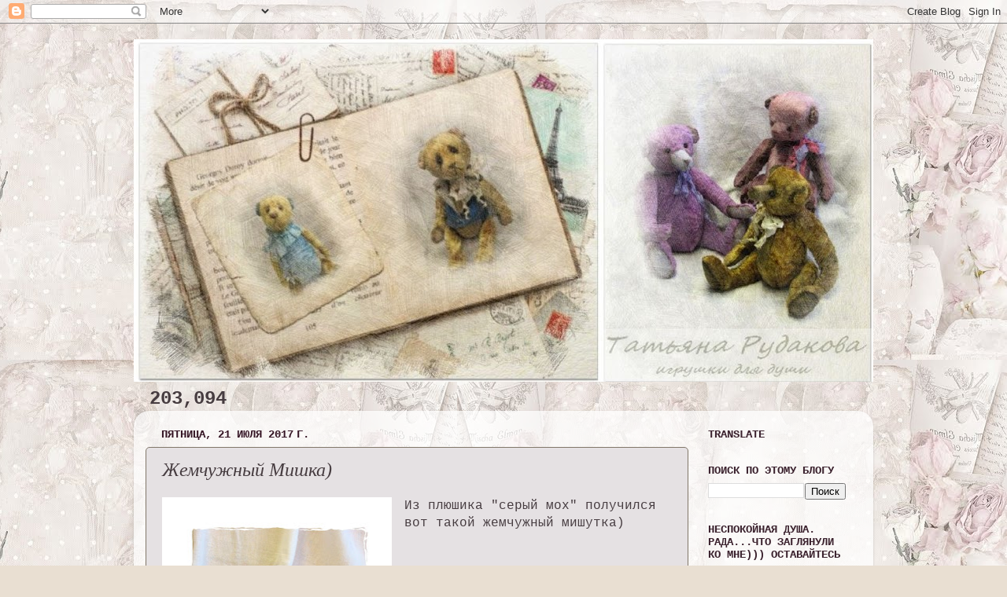

--- FILE ---
content_type: text/html; charset=UTF-8
request_url: https://auntfrain.blogspot.com/2017/07/blog-post_21.html
body_size: 21875
content:
<!DOCTYPE html>
<html class='v2' dir='ltr' lang='ru'>
<head>
<link href='https://www.blogger.com/static/v1/widgets/335934321-css_bundle_v2.css' rel='stylesheet' type='text/css'/>
<meta content='width=1100' name='viewport'/>
<meta content='text/html; charset=UTF-8' http-equiv='Content-Type'/>
<meta content='blogger' name='generator'/>
<link href='https://auntfrain.blogspot.com/favicon.ico' rel='icon' type='image/x-icon'/>
<link href='http://auntfrain.blogspot.com/2017/07/blog-post_21.html' rel='canonical'/>
<link rel="alternate" type="application/atom+xml" title="Игрушки тетушки Фрэйн - Atom" href="https://auntfrain.blogspot.com/feeds/posts/default" />
<link rel="alternate" type="application/rss+xml" title="Игрушки тетушки Фрэйн - RSS" href="https://auntfrain.blogspot.com/feeds/posts/default?alt=rss" />
<link rel="service.post" type="application/atom+xml" title="Игрушки тетушки Фрэйн - Atom" href="https://www.blogger.com/feeds/501707339046763192/posts/default" />

<link rel="alternate" type="application/atom+xml" title="Игрушки тетушки Фрэйн - Atom" href="https://auntfrain.blogspot.com/feeds/1566398355755152779/comments/default" />
<!--Can't find substitution for tag [blog.ieCssRetrofitLinks]-->
<link href='https://blogger.googleusercontent.com/img/b/R29vZ2xl/AVvXsEgZ0Ox0HIA9aQGDQmZxJsplMAWIsZOuxdknrKq6A2GXfj2-jxR9c_bDR26XdoFg8H5kFgxnwGiJoFE9JX70svoHK3IXEfxz2c8VMusKgpD5FejYwEico49CyDj0RnnCOLSNJZbwM6byJGKp/s400/7.jpg' rel='image_src'/>
<meta content='http://auntfrain.blogspot.com/2017/07/blog-post_21.html' property='og:url'/>
<meta content='Жемчужный Мишка)' property='og:title'/>
<meta content='   Из плюшика &quot;серый мох&quot; получился вот такой жемчужный мишутка)   ' property='og:description'/>
<meta content='https://blogger.googleusercontent.com/img/b/R29vZ2xl/AVvXsEgZ0Ox0HIA9aQGDQmZxJsplMAWIsZOuxdknrKq6A2GXfj2-jxR9c_bDR26XdoFg8H5kFgxnwGiJoFE9JX70svoHK3IXEfxz2c8VMusKgpD5FejYwEico49CyDj0RnnCOLSNJZbwM6byJGKp/w1200-h630-p-k-no-nu/7.jpg' property='og:image'/>
<title>Игрушки тетушки Фрэйн: Жемчужный Мишка)</title>
<style id='page-skin-1' type='text/css'><!--
/*-----------------------------------------------
Blogger Template Style
Name:     Picture Window
Designer: Blogger
URL:      www.blogger.com
----------------------------------------------- */
/* Content
----------------------------------------------- */
body {
font: normal normal 16px 'Courier New', Courier, FreeMono, monospace;
color: #463c40;
background: #e9dfd2 url(//3.bp.blogspot.com/-9oew8Gthdrg/WLWcj8xcC5I/AAAAAAAAMqU/qfYj8UTXmiAd2eTafYlixrB74fGLvVmFQCK4B/s0/83190170_4267534_dotsbkg.jpg) repeat scroll top right;
}
html body .region-inner {
min-width: 0;
max-width: 100%;
width: auto;
}
.content-outer {
font-size: 90%;
}
a:link {
text-decoration:none;
color: #4c1d2e;
}
a:visited {
text-decoration:none;
color: #57544e;
}
a:hover {
text-decoration:underline;
color: #484541;
}
.content-outer {
background: transparent none repeat scroll top left;
-moz-border-radius: 0;
-webkit-border-radius: 0;
-goog-ms-border-radius: 0;
border-radius: 0;
-moz-box-shadow: 0 0 0 rgba(0, 0, 0, .15);
-webkit-box-shadow: 0 0 0 rgba(0, 0, 0, .15);
-goog-ms-box-shadow: 0 0 0 rgba(0, 0, 0, .15);
box-shadow: 0 0 0 rgba(0, 0, 0, .15);
margin: 20px auto;
}
.content-inner {
padding: 0;
}
/* Header
----------------------------------------------- */
.header-outer {
background: #d6c0a2 none repeat-x scroll top left;
_background-image: none;
color: #ffffff;
-moz-border-radius: 0;
-webkit-border-radius: 0;
-goog-ms-border-radius: 0;
border-radius: 0;
}
.Header img, .Header #header-inner {
-moz-border-radius: 0;
-webkit-border-radius: 0;
-goog-ms-border-radius: 0;
border-radius: 0;
}
.header-inner .Header .titlewrapper,
.header-inner .Header .descriptionwrapper {
padding-left: 0;
padding-right: 0;
}
.Header h1 {
font: italic bold 50px 'Courier New', Courier, FreeMono, monospace;
text-shadow: 1px 1px 3px rgba(0, 0, 0, 0.3);
}
.Header h1 a {
color: #ffffff;
}
.Header .description {
font-size: 130%;
}
/* Tabs
----------------------------------------------- */
.tabs-inner {
margin: .5em 20px 0;
padding: 0;
}
.tabs-inner .section {
margin: 0;
}
.tabs-inner .widget ul {
padding: 0;
background: #000000 none repeat scroll bottom;
-moz-border-radius: 0;
-webkit-border-radius: 0;
-goog-ms-border-radius: 0;
border-radius: 0;
}
.tabs-inner .widget li {
border: none;
}
.tabs-inner .widget li a {
display: inline-block;
padding: .5em 1em;
margin-right: .25em;
color: #332f30;
font: normal normal 15px Arial, Tahoma, Helvetica, FreeSans, sans-serif;
-moz-border-radius: 10px 10px 0 0;
-webkit-border-top-left-radius: 10px;
-webkit-border-top-right-radius: 10px;
-goog-ms-border-radius: 10px 10px 0 0;
border-radius: 10px 10px 0 0;
background: transparent url(https://resources.blogblog.com/blogblog/data/1kt/transparent/black50.png) repeat scroll top left;
border-right: 1px solid transparent;
}
.tabs-inner .widget li:first-child a {
padding-left: 1.25em;
-moz-border-radius-topleft: 10px;
-moz-border-radius-bottomleft: 0;
-webkit-border-top-left-radius: 10px;
-webkit-border-bottom-left-radius: 0;
-goog-ms-border-top-left-radius: 10px;
-goog-ms-border-bottom-left-radius: 0;
border-top-left-radius: 10px;
border-bottom-left-radius: 0;
}
.tabs-inner .widget li.selected a,
.tabs-inner .widget li a:hover {
position: relative;
z-index: 1;
background: transparent url(https://resources.blogblog.com/blogblog/data/1kt/transparent/white80.png) repeat scroll bottom;
color: #575047;
-moz-box-shadow: 0 0 3px rgba(0, 0, 0, .15);
-webkit-box-shadow: 0 0 3px rgba(0, 0, 0, .15);
-goog-ms-box-shadow: 0 0 3px rgba(0, 0, 0, .15);
box-shadow: 0 0 3px rgba(0, 0, 0, .15);
}
/* Headings
----------------------------------------------- */
h2 {
font: normal bold 100% 'Courier New', Courier, FreeMono, monospace;
text-transform: uppercase;
color: #3b222e;
margin: .5em 0;
}
/* Main
----------------------------------------------- */
.main-outer {
background: transparent url(https://resources.blogblog.com/blogblog/data/1kt/transparent/white80.png) repeat scroll top left;
-moz-border-radius: 20px 20px 0 0;
-webkit-border-top-left-radius: 20px;
-webkit-border-top-right-radius: 20px;
-webkit-border-bottom-left-radius: 0;
-webkit-border-bottom-right-radius: 0;
-goog-ms-border-radius: 20px 20px 0 0;
border-radius: 20px 20px 0 0;
-moz-box-shadow: 0 1px 3px rgba(0, 0, 0, .15);
-webkit-box-shadow: 0 1px 3px rgba(0, 0, 0, .15);
-goog-ms-box-shadow: 0 1px 3px rgba(0, 0, 0, .15);
box-shadow: 0 1px 3px rgba(0, 0, 0, .15);
}
.main-inner {
padding: 15px 20px 20px;
}
.main-inner .column-center-inner {
padding: 0 0;
}
.main-inner .column-left-inner {
padding-left: 0;
}
.main-inner .column-right-inner {
padding-right: 0;
}
/* Posts
----------------------------------------------- */
h3.post-title {
margin: 0;
font: italic normal 24px 'Times New Roman', Times, FreeSerif, serif;
}
.comments h4 {
margin: 1em 0 0;
font: italic normal 24px 'Times New Roman', Times, FreeSerif, serif;
}
.date-header span {
color: #351525;
}
.post-outer {
background-color: #e5e1e3;
border: solid 1px #817769;
-moz-border-radius: 5px;
-webkit-border-radius: 5px;
border-radius: 5px;
-goog-ms-border-radius: 5px;
padding: 15px 20px;
margin: 0 -20px 20px;
}
.post-body {
line-height: 1.4;
font-size: 110%;
position: relative;
}
.post-header {
margin: 0 0 1.5em;
color: #7c7d7f;
line-height: 1.6;
}
.post-footer {
margin: .5em 0 0;
color: #7c7d7f;
line-height: 1.6;
}
#blog-pager {
font-size: 140%
}
#comments .comment-author {
padding-top: 1.5em;
border-top: dashed 1px #ccc;
border-top: dashed 1px rgba(128, 128, 128, .5);
background-position: 0 1.5em;
}
#comments .comment-author:first-child {
padding-top: 0;
border-top: none;
}
.avatar-image-container {
margin: .2em 0 0;
}
/* Comments
----------------------------------------------- */
.comments .comments-content .icon.blog-author {
background-repeat: no-repeat;
background-image: url([data-uri]);
}
.comments .comments-content .loadmore a {
border-top: 1px solid #484541;
border-bottom: 1px solid #484541;
}
.comments .continue {
border-top: 2px solid #484541;
}
/* Widgets
----------------------------------------------- */
.widget ul, .widget #ArchiveList ul.flat {
padding: 0;
list-style: none;
}
.widget ul li, .widget #ArchiveList ul.flat li {
border-top: dashed 1px #ccc;
border-top: dashed 1px rgba(128, 128, 128, .5);
}
.widget ul li:first-child, .widget #ArchiveList ul.flat li:first-child {
border-top: none;
}
.widget .post-body ul {
list-style: disc;
}
.widget .post-body ul li {
border: none;
}
/* Footer
----------------------------------------------- */
.footer-outer {
color:#4e3341;
background: transparent url(https://resources.blogblog.com/blogblog/data/1kt/transparent/black50.png) repeat scroll top left;
-moz-border-radius: 0 0 20px 20px;
-webkit-border-top-left-radius: 0;
-webkit-border-top-right-radius: 0;
-webkit-border-bottom-left-radius: 20px;
-webkit-border-bottom-right-radius: 20px;
-goog-ms-border-radius: 0 0 20px 20px;
border-radius: 0 0 20px 20px;
-moz-box-shadow: 0 1px 3px rgba(0, 0, 0, .15);
-webkit-box-shadow: 0 1px 3px rgba(0, 0, 0, .15);
-goog-ms-box-shadow: 0 1px 3px rgba(0, 0, 0, .15);
box-shadow: 0 1px 3px rgba(0, 0, 0, .15);
}
.footer-inner {
padding: 10px 20px 20px;
}
.footer-outer a {
color: #39222d;
}
.footer-outer a:visited {
color: #3c4757;
}
.footer-outer a:hover {
color: #3d3f41;
}
.footer-outer .widget h2 {
color: #4c3842;
}
/* Mobile
----------------------------------------------- */
html body.mobile {
height: auto;
}
html body.mobile {
min-height: 480px;
background-size: 100% auto;
}
.mobile .body-fauxcolumn-outer {
background: transparent none repeat scroll top left;
}
html .mobile .mobile-date-outer, html .mobile .blog-pager {
border-bottom: none;
background: transparent url(https://resources.blogblog.com/blogblog/data/1kt/transparent/white80.png) repeat scroll top left;
margin-bottom: 10px;
}
.mobile .date-outer {
background: transparent url(https://resources.blogblog.com/blogblog/data/1kt/transparent/white80.png) repeat scroll top left;
}
.mobile .header-outer, .mobile .main-outer,
.mobile .post-outer, .mobile .footer-outer {
-moz-border-radius: 0;
-webkit-border-radius: 0;
-goog-ms-border-radius: 0;
border-radius: 0;
}
.mobile .content-outer,
.mobile .main-outer,
.mobile .post-outer {
background: inherit;
border: none;
}
.mobile .content-outer {
font-size: 100%;
}
.mobile-link-button {
background-color: #4c1d2e;
}
.mobile-link-button a:link, .mobile-link-button a:visited {
color: #e5e1e3;
}
.mobile-index-contents {
color: #463c40;
}
.mobile .tabs-inner .PageList .widget-content {
background: transparent url(https://resources.blogblog.com/blogblog/data/1kt/transparent/white80.png) repeat scroll bottom;
color: #575047;
}
.mobile .tabs-inner .PageList .widget-content .pagelist-arrow {
border-left: 1px solid transparent;
}

--></style>
<style id='template-skin-1' type='text/css'><!--
body {
min-width: 940px;
}
.content-outer, .content-fauxcolumn-outer, .region-inner {
min-width: 940px;
max-width: 940px;
_width: 940px;
}
.main-inner .columns {
padding-left: 0px;
padding-right: 220px;
}
.main-inner .fauxcolumn-center-outer {
left: 0px;
right: 220px;
/* IE6 does not respect left and right together */
_width: expression(this.parentNode.offsetWidth -
parseInt("0px") -
parseInt("220px") + 'px');
}
.main-inner .fauxcolumn-left-outer {
width: 0px;
}
.main-inner .fauxcolumn-right-outer {
width: 220px;
}
.main-inner .column-left-outer {
width: 0px;
right: 100%;
margin-left: -0px;
}
.main-inner .column-right-outer {
width: 220px;
margin-right: -220px;
}
#layout {
min-width: 0;
}
#layout .content-outer {
min-width: 0;
width: 800px;
}
#layout .region-inner {
min-width: 0;
width: auto;
}
body#layout div.add_widget {
padding: 8px;
}
body#layout div.add_widget a {
margin-left: 32px;
}
--></style>
<style>
    body {background-image:url(\/\/3.bp.blogspot.com\/-9oew8Gthdrg\/WLWcj8xcC5I\/AAAAAAAAMqU\/qfYj8UTXmiAd2eTafYlixrB74fGLvVmFQCK4B\/s0\/83190170_4267534_dotsbkg.jpg);}
    
@media (max-width: 200px) { body {background-image:url(\/\/3.bp.blogspot.com\/-9oew8Gthdrg\/WLWcj8xcC5I\/AAAAAAAAMqU\/qfYj8UTXmiAd2eTafYlixrB74fGLvVmFQCK4B\/w200\/83190170_4267534_dotsbkg.jpg);}}
@media (max-width: 400px) and (min-width: 201px) { body {background-image:url(\/\/3.bp.blogspot.com\/-9oew8Gthdrg\/WLWcj8xcC5I\/AAAAAAAAMqU\/qfYj8UTXmiAd2eTafYlixrB74fGLvVmFQCK4B\/w400\/83190170_4267534_dotsbkg.jpg);}}
@media (max-width: 800px) and (min-width: 401px) { body {background-image:url(\/\/3.bp.blogspot.com\/-9oew8Gthdrg\/WLWcj8xcC5I\/AAAAAAAAMqU\/qfYj8UTXmiAd2eTafYlixrB74fGLvVmFQCK4B\/w800\/83190170_4267534_dotsbkg.jpg);}}
@media (max-width: 1200px) and (min-width: 801px) { body {background-image:url(\/\/3.bp.blogspot.com\/-9oew8Gthdrg\/WLWcj8xcC5I\/AAAAAAAAMqU\/qfYj8UTXmiAd2eTafYlixrB74fGLvVmFQCK4B\/w1200\/83190170_4267534_dotsbkg.jpg);}}
/* Last tag covers anything over one higher than the previous max-size cap. */
@media (min-width: 1201px) { body {background-image:url(\/\/3.bp.blogspot.com\/-9oew8Gthdrg\/WLWcj8xcC5I\/AAAAAAAAMqU\/qfYj8UTXmiAd2eTafYlixrB74fGLvVmFQCK4B\/w1600\/83190170_4267534_dotsbkg.jpg);}}
  </style>
<link href='https://www.blogger.com/dyn-css/authorization.css?targetBlogID=501707339046763192&amp;zx=dd0f10a7-4c55-4054-b228-c4da8688015e' media='none' onload='if(media!=&#39;all&#39;)media=&#39;all&#39;' rel='stylesheet'/><noscript><link href='https://www.blogger.com/dyn-css/authorization.css?targetBlogID=501707339046763192&amp;zx=dd0f10a7-4c55-4054-b228-c4da8688015e' rel='stylesheet'/></noscript>
<meta name='google-adsense-platform-account' content='ca-host-pub-1556223355139109'/>
<meta name='google-adsense-platform-domain' content='blogspot.com'/>

</head>
<body class='loading variant-open'>
<div class='navbar section' id='navbar' name='Панель навигации'><div class='widget Navbar' data-version='1' id='Navbar1'><script type="text/javascript">
    function setAttributeOnload(object, attribute, val) {
      if(window.addEventListener) {
        window.addEventListener('load',
          function(){ object[attribute] = val; }, false);
      } else {
        window.attachEvent('onload', function(){ object[attribute] = val; });
      }
    }
  </script>
<div id="navbar-iframe-container"></div>
<script type="text/javascript" src="https://apis.google.com/js/platform.js"></script>
<script type="text/javascript">
      gapi.load("gapi.iframes:gapi.iframes.style.bubble", function() {
        if (gapi.iframes && gapi.iframes.getContext) {
          gapi.iframes.getContext().openChild({
              url: 'https://www.blogger.com/navbar/501707339046763192?po\x3d1566398355755152779\x26origin\x3dhttps://auntfrain.blogspot.com',
              where: document.getElementById("navbar-iframe-container"),
              id: "navbar-iframe"
          });
        }
      });
    </script><script type="text/javascript">
(function() {
var script = document.createElement('script');
script.type = 'text/javascript';
script.src = '//pagead2.googlesyndication.com/pagead/js/google_top_exp.js';
var head = document.getElementsByTagName('head')[0];
if (head) {
head.appendChild(script);
}})();
</script>
</div></div>
<div class='body-fauxcolumns'>
<div class='fauxcolumn-outer body-fauxcolumn-outer'>
<div class='cap-top'>
<div class='cap-left'></div>
<div class='cap-right'></div>
</div>
<div class='fauxborder-left'>
<div class='fauxborder-right'></div>
<div class='fauxcolumn-inner'>
</div>
</div>
<div class='cap-bottom'>
<div class='cap-left'></div>
<div class='cap-right'></div>
</div>
</div>
</div>
<div class='content'>
<div class='content-fauxcolumns'>
<div class='fauxcolumn-outer content-fauxcolumn-outer'>
<div class='cap-top'>
<div class='cap-left'></div>
<div class='cap-right'></div>
</div>
<div class='fauxborder-left'>
<div class='fauxborder-right'></div>
<div class='fauxcolumn-inner'>
</div>
</div>
<div class='cap-bottom'>
<div class='cap-left'></div>
<div class='cap-right'></div>
</div>
</div>
</div>
<div class='content-outer'>
<div class='content-cap-top cap-top'>
<div class='cap-left'></div>
<div class='cap-right'></div>
</div>
<div class='fauxborder-left content-fauxborder-left'>
<div class='fauxborder-right content-fauxborder-right'></div>
<div class='content-inner'>
<header>
<div class='header-outer'>
<div class='header-cap-top cap-top'>
<div class='cap-left'></div>
<div class='cap-right'></div>
</div>
<div class='fauxborder-left header-fauxborder-left'>
<div class='fauxborder-right header-fauxborder-right'></div>
<div class='region-inner header-inner'>
<div class='header section' id='header' name='Заголовок'><div class='widget Header' data-version='1' id='Header1'>
<div id='header-inner'>
<a href='https://auntfrain.blogspot.com/' style='display: block'>
<img alt='Игрушки тетушки Фрэйн' height='436px; ' id='Header1_headerimg' src='https://blogger.googleusercontent.com/img/b/R29vZ2xl/AVvXsEhQe6Ecf8FRuIVWG2ptVbTqhb2Onru4ZKdmNJ5_4mqGtFxNrz8qcw_FU_yqXw8siVb0i_DNfqDyCGK3m_nOBBudk6jkZtcP0onLc9Q8AOndxr0U6xtBhWt_4rQKfUk2FTpZBb4eCiHmW45u/s940/9.jpg' style='display: block' width='940px; '/>
</a>
</div>
</div></div>
</div>
</div>
<div class='header-cap-bottom cap-bottom'>
<div class='cap-left'></div>
<div class='cap-right'></div>
</div>
</div>
</header>
<div class='tabs-outer'>
<div class='tabs-cap-top cap-top'>
<div class='cap-left'></div>
<div class='cap-right'></div>
</div>
<div class='fauxborder-left tabs-fauxborder-left'>
<div class='fauxborder-right tabs-fauxborder-right'></div>
<div class='region-inner tabs-inner'>
<div class='tabs section' id='crosscol' name='Поперечный столбец'><div class='widget Stats' data-version='1' id='Stats1'>
<h2>МОИ ДОЛГОЖДАННЫЕ ГОСТИ</h2>
<div class='widget-content'>
<div id='Stats1_content' style='display: none;'>
<span class='counter-wrapper text-counter-wrapper' id='Stats1_totalCount'>
</span>
<div class='clear'></div>
</div>
</div>
</div></div>
<div class='tabs no-items section' id='crosscol-overflow' name='Cross-Column 2'></div>
</div>
</div>
<div class='tabs-cap-bottom cap-bottom'>
<div class='cap-left'></div>
<div class='cap-right'></div>
</div>
</div>
<div class='main-outer'>
<div class='main-cap-top cap-top'>
<div class='cap-left'></div>
<div class='cap-right'></div>
</div>
<div class='fauxborder-left main-fauxborder-left'>
<div class='fauxborder-right main-fauxborder-right'></div>
<div class='region-inner main-inner'>
<div class='columns fauxcolumns'>
<div class='fauxcolumn-outer fauxcolumn-center-outer'>
<div class='cap-top'>
<div class='cap-left'></div>
<div class='cap-right'></div>
</div>
<div class='fauxborder-left'>
<div class='fauxborder-right'></div>
<div class='fauxcolumn-inner'>
</div>
</div>
<div class='cap-bottom'>
<div class='cap-left'></div>
<div class='cap-right'></div>
</div>
</div>
<div class='fauxcolumn-outer fauxcolumn-left-outer'>
<div class='cap-top'>
<div class='cap-left'></div>
<div class='cap-right'></div>
</div>
<div class='fauxborder-left'>
<div class='fauxborder-right'></div>
<div class='fauxcolumn-inner'>
</div>
</div>
<div class='cap-bottom'>
<div class='cap-left'></div>
<div class='cap-right'></div>
</div>
</div>
<div class='fauxcolumn-outer fauxcolumn-right-outer'>
<div class='cap-top'>
<div class='cap-left'></div>
<div class='cap-right'></div>
</div>
<div class='fauxborder-left'>
<div class='fauxborder-right'></div>
<div class='fauxcolumn-inner'>
</div>
</div>
<div class='cap-bottom'>
<div class='cap-left'></div>
<div class='cap-right'></div>
</div>
</div>
<!-- corrects IE6 width calculation -->
<div class='columns-inner'>
<div class='column-center-outer'>
<div class='column-center-inner'>
<div class='main section' id='main' name='Основной'><div class='widget Blog' data-version='1' id='Blog1'>
<div class='blog-posts hfeed'>

          <div class="date-outer">
        
<h2 class='date-header'><span>пятница, 21 июля 2017&#8239;г.</span></h2>

          <div class="date-posts">
        
<div class='post-outer'>
<div class='post hentry uncustomized-post-template' itemprop='blogPost' itemscope='itemscope' itemtype='http://schema.org/BlogPosting'>
<meta content='https://blogger.googleusercontent.com/img/b/R29vZ2xl/AVvXsEgZ0Ox0HIA9aQGDQmZxJsplMAWIsZOuxdknrKq6A2GXfj2-jxR9c_bDR26XdoFg8H5kFgxnwGiJoFE9JX70svoHK3IXEfxz2c8VMusKgpD5FejYwEico49CyDj0RnnCOLSNJZbwM6byJGKp/s400/7.jpg' itemprop='image_url'/>
<meta content='501707339046763192' itemprop='blogId'/>
<meta content='1566398355755152779' itemprop='postId'/>
<a name='1566398355755152779'></a>
<h3 class='post-title entry-title' itemprop='name'>
Жемчужный Мишка)
</h3>
<div class='post-header'>
<div class='post-header-line-1'></div>
</div>
<div class='post-body entry-content' id='post-body-1566398355755152779' itemprop='description articleBody'>
<div dir="ltr" style="text-align: left;" trbidi="on">
<div class="separator" style="clear: both; text-align: center;">
<a href="https://blogger.googleusercontent.com/img/b/R29vZ2xl/AVvXsEgZ0Ox0HIA9aQGDQmZxJsplMAWIsZOuxdknrKq6A2GXfj2-jxR9c_bDR26XdoFg8H5kFgxnwGiJoFE9JX70svoHK3IXEfxz2c8VMusKgpD5FejYwEico49CyDj0RnnCOLSNJZbwM6byJGKp/s1600/7.jpg" imageanchor="1" style="clear: left; float: left; margin-bottom: 1em; margin-right: 1em;"><span id="goog_194056496"></span><span id="goog_194056497"></span><img border="0" data-original-height="1600" data-original-width="1173" height="400" src="https://blogger.googleusercontent.com/img/b/R29vZ2xl/AVvXsEgZ0Ox0HIA9aQGDQmZxJsplMAWIsZOuxdknrKq6A2GXfj2-jxR9c_bDR26XdoFg8H5kFgxnwGiJoFE9JX70svoHK3IXEfxz2c8VMusKgpD5FejYwEico49CyDj0RnnCOLSNJZbwM6byJGKp/s400/7.jpg" width="292" /></a></div>
Из плюшика "серый мох" получился вот такой жемчужный мишутка)<br />
<br />
<a name="more"></a><div class="separator" style="clear: both; text-align: center;">
<a href="https://blogger.googleusercontent.com/img/b/R29vZ2xl/AVvXsEhJbMA29uKC8Vt3kUi04gJ27a94yTPXbsoZirs4aFOK6693J366Sf8IGHGbnPywBFSeyygpT79fQIPnkkCYSJUjaZCRtG4qfsuCVPjYtWTXmq8tpjZD3VaEgkH4N54mPgNQFATEzCrqrdka/s1600/7.jpg" imageanchor="1" style="margin-left: 1em; margin-right: 1em;"><img border="0" data-original-height="1600" data-original-width="1173" height="640" src="https://blogger.googleusercontent.com/img/b/R29vZ2xl/AVvXsEhJbMA29uKC8Vt3kUi04gJ27a94yTPXbsoZirs4aFOK6693J366Sf8IGHGbnPywBFSeyygpT79fQIPnkkCYSJUjaZCRtG4qfsuCVPjYtWTXmq8tpjZD3VaEgkH4N54mPgNQFATEzCrqrdka/s640/7.jpg" width="468" /></a></div>
<br />
<div class="separator" style="clear: both; text-align: center;">
<a href="https://blogger.googleusercontent.com/img/b/R29vZ2xl/AVvXsEiy7jMGQ0RlE0D7XIuffHyOPNE8nAdJV74LKHkqLTEttKI-FsLlBJisaBId8q7QfBU0WLOWtqQUqORlKKOsi4K9v8BG2MBgoZFwyZoyX70TAcSG_GetI_22M0KnwecfMvVd9qVQC61n-wBo/s1600/4.jpg" imageanchor="1" style="margin-left: 1em; margin-right: 1em;"><img border="0" data-original-height="1522" data-original-width="1218" height="640" src="https://blogger.googleusercontent.com/img/b/R29vZ2xl/AVvXsEiy7jMGQ0RlE0D7XIuffHyOPNE8nAdJV74LKHkqLTEttKI-FsLlBJisaBId8q7QfBU0WLOWtqQUqORlKKOsi4K9v8BG2MBgoZFwyZoyX70TAcSG_GetI_22M0KnwecfMvVd9qVQC61n-wBo/s640/4.jpg" width="512" /></a></div>
<br />
<div class="separator" style="clear: both; text-align: center;">
<a href="https://blogger.googleusercontent.com/img/b/R29vZ2xl/AVvXsEivuPGOjvqZRiNJkClCoJqhWDWKWGL6dT2avZmmyDV8I2MqEmE6QJirPj6JbTOSK-jXO4O_iebtgsUYkFCJSr0ULTYA_HofqOblwdQgt9A78Evs17eFk7CVauJbr5cG0yzyDo_7PvRSbzhP/s1600/5.jpg" imageanchor="1" style="margin-left: 1em; margin-right: 1em;"><img border="0" data-original-height="1600" data-original-width="1173" height="640" src="https://blogger.googleusercontent.com/img/b/R29vZ2xl/AVvXsEivuPGOjvqZRiNJkClCoJqhWDWKWGL6dT2avZmmyDV8I2MqEmE6QJirPj6JbTOSK-jXO4O_iebtgsUYkFCJSr0ULTYA_HofqOblwdQgt9A78Evs17eFk7CVauJbr5cG0yzyDo_7PvRSbzhP/s640/5.jpg" width="468" /></a></div>
<br />
<div class="separator" style="clear: both; text-align: center;">
<a href="https://blogger.googleusercontent.com/img/b/R29vZ2xl/AVvXsEhzv0ATLkJWWQqz5GNMKoSGtQ7mfonca2IzNdcKTNN8s3PGmCx6r8dFPo7YP6YGDsbXao74lNiO4lYx9pmKfiNr5i2ZqjOvASa9Wffdjq3YT4aNvSJfj8zyovT2WjBqTaDFJHi2jVU7KTbj/s1600/8.jpg" imageanchor="1" style="margin-left: 1em; margin-right: 1em;"><img border="0" data-original-height="1537" data-original-width="1230" height="640" src="https://blogger.googleusercontent.com/img/b/R29vZ2xl/AVvXsEhzv0ATLkJWWQqz5GNMKoSGtQ7mfonca2IzNdcKTNN8s3PGmCx6r8dFPo7YP6YGDsbXao74lNiO4lYx9pmKfiNr5i2ZqjOvASa9Wffdjq3YT4aNvSJfj8zyovT2WjBqTaDFJHi2jVU7KTbj/s640/8.jpg" width="512" /></a></div>
<br />
<div class="separator" style="clear: both; text-align: center;">
<a href="https://blogger.googleusercontent.com/img/b/R29vZ2xl/AVvXsEhW9oP0naYcBF9b-0b02dayEMC91WckK8xDnnGjvV_zmublyBjjSSWeSdlHEEwX7Y2q-7H-pwTx7LfTbCddPi_WtPEu57lgXHUYvSlCVrq0uPkd0O70q5IKQwCuFkKyQJ3gzCMBpehm9TDA/s1600/9.jpg" imageanchor="1" style="margin-left: 1em; margin-right: 1em;"><img border="0" data-original-height="1600" data-original-width="1174" height="640" src="https://blogger.googleusercontent.com/img/b/R29vZ2xl/AVvXsEhW9oP0naYcBF9b-0b02dayEMC91WckK8xDnnGjvV_zmublyBjjSSWeSdlHEEwX7Y2q-7H-pwTx7LfTbCddPi_WtPEu57lgXHUYvSlCVrq0uPkd0O70q5IKQwCuFkKyQJ3gzCMBpehm9TDA/s640/9.jpg" width="468" /></a></div>
<br />
<div class="separator" style="clear: both; text-align: center;">
<a href="https://blogger.googleusercontent.com/img/b/R29vZ2xl/AVvXsEiXgY6NdmLMzj1LGVKX47a_rUjP3yJyVzRH7v6WlQzKkUiZuiB03DEPmxJyg_zSRygcz7WmlXnGYS28QSFRCq86nvCQfNfhUbWQ6hiyfOCwf8dGIZkrmWLvTY6HZq23x3hbv1EWdbB1gE2I/s1600/10.jpg" imageanchor="1" style="margin-left: 1em; margin-right: 1em;"><img border="0" data-original-height="1600" data-original-width="1174" height="640" src="https://blogger.googleusercontent.com/img/b/R29vZ2xl/AVvXsEiXgY6NdmLMzj1LGVKX47a_rUjP3yJyVzRH7v6WlQzKkUiZuiB03DEPmxJyg_zSRygcz7WmlXnGYS28QSFRCq86nvCQfNfhUbWQ6hiyfOCwf8dGIZkrmWLvTY6HZq23x3hbv1EWdbB1gE2I/s640/10.jpg" width="468" /></a></div>
<div class="separator" style="clear: both; text-align: center;">
<a href="https://blogger.googleusercontent.com/img/b/R29vZ2xl/AVvXsEgplZzP4rgFOFXCLtncCVlhIGdjRUpP0caGkPWrODbB9s-1Ngm49jF-ZTrJUBSnAkHcCbriB0bRKdimasi8UNHwxMk6MG9_lXN3WvS6MygYoZ9hDdPHeIVTjY2hIbyfAVYddCz5gFPZYFh9/s1600/1.JPG" imageanchor="1" style="margin-left: 1em; margin-right: 1em;"><img border="0" data-original-height="1532" data-original-width="1123" height="640" src="https://blogger.googleusercontent.com/img/b/R29vZ2xl/AVvXsEgplZzP4rgFOFXCLtncCVlhIGdjRUpP0caGkPWrODbB9s-1Ngm49jF-ZTrJUBSnAkHcCbriB0bRKdimasi8UNHwxMk6MG9_lXN3WvS6MygYoZ9hDdPHeIVTjY2hIbyfAVYddCz5gFPZYFh9/s640/1.JPG" width="468" /></a></div>
<br />
<div class="separator" style="clear: both; text-align: center;">
<a href="https://blogger.googleusercontent.com/img/b/R29vZ2xl/AVvXsEiWT3dxvdhjQQm16s4rsVlaCDGSfvqSRwoZH6jT2RKfr-1LxguTu1xOrtVRli72g3Z_5YhgBdrEsov-GtQKZUJ6xeZlnKxss_2FjCn0mvd8KrFV36zBg1ppzR_d7iXC1_8akIgnCznsopK8/s1600/2.jpg" imageanchor="1" style="margin-left: 1em; margin-right: 1em;"><img border="0" data-original-height="1505" data-original-width="1104" height="640" src="https://blogger.googleusercontent.com/img/b/R29vZ2xl/AVvXsEiWT3dxvdhjQQm16s4rsVlaCDGSfvqSRwoZH6jT2RKfr-1LxguTu1xOrtVRli72g3Z_5YhgBdrEsov-GtQKZUJ6xeZlnKxss_2FjCn0mvd8KrFV36zBg1ppzR_d7iXC1_8akIgnCznsopK8/s640/2.jpg" width="468" /></a></div>
<br />
<div class="separator" style="clear: both; text-align: center;">
<a href="https://blogger.googleusercontent.com/img/b/R29vZ2xl/AVvXsEhg7HoCr_-_ICAu4DLlDlh30PRq2kLA33LWBwANTP7LxUF-Eripr7mTr2tCShJvGo-qss7aD3EnClIEIIZnKYwmFUFW2nHYpLeHzQpkm-X9wXvP_vnv-Vz-YdrzBTKQZ8W2H4JDT1ACJE1D/s1600/3.jpg" imageanchor="1" style="margin-left: 1em; margin-right: 1em;"><img border="0" data-original-height="1502" data-original-width="1101" height="640" src="https://blogger.googleusercontent.com/img/b/R29vZ2xl/AVvXsEhg7HoCr_-_ICAu4DLlDlh30PRq2kLA33LWBwANTP7LxUF-Eripr7mTr2tCShJvGo-qss7aD3EnClIEIIZnKYwmFUFW2nHYpLeHzQpkm-X9wXvP_vnv-Vz-YdrzBTKQZ8W2H4JDT1ACJE1D/s640/3.jpg" width="468" /></a></div>
<br /></div>
<div style='clear: both;'></div>
</div>
<div class='post-footer'>
<div class='post-footer-line post-footer-line-1'>
<span class='post-author vcard'>
Автор:
<span class='fn' itemprop='author' itemscope='itemscope' itemtype='http://schema.org/Person'>
<meta content='https://www.blogger.com/profile/15857300634517073641' itemprop='url'/>
<a class='g-profile' href='https://www.blogger.com/profile/15857300634517073641' rel='author' title='author profile'>
<span itemprop='name'>Рудакова Татьяна</span>
</a>
</span>
</span>
<span class='post-timestamp'>
на
<meta content='http://auntfrain.blogspot.com/2017/07/blog-post_21.html' itemprop='url'/>
<a class='timestamp-link' href='https://auntfrain.blogspot.com/2017/07/blog-post_21.html' rel='bookmark' title='permanent link'><abbr class='published' itemprop='datePublished' title='2017-07-21T20:49:00-07:00'>20:49</abbr></a>
</span>
<span class='post-comment-link'>
</span>
<span class='post-icons'>
<span class='item-control blog-admin pid-1414431784'>
<a href='https://www.blogger.com/post-edit.g?blogID=501707339046763192&postID=1566398355755152779&from=pencil' title='Изменить сообщение'>
<img alt='' class='icon-action' height='18' src='https://resources.blogblog.com/img/icon18_edit_allbkg.gif' width='18'/>
</a>
</span>
</span>
<div class='post-share-buttons goog-inline-block'>
<a class='goog-inline-block share-button sb-email' href='https://www.blogger.com/share-post.g?blogID=501707339046763192&postID=1566398355755152779&target=email' target='_blank' title='Отправить по электронной почте'><span class='share-button-link-text'>Отправить по электронной почте</span></a><a class='goog-inline-block share-button sb-blog' href='https://www.blogger.com/share-post.g?blogID=501707339046763192&postID=1566398355755152779&target=blog' onclick='window.open(this.href, "_blank", "height=270,width=475"); return false;' target='_blank' title='Написать об этом в блоге'><span class='share-button-link-text'>Написать об этом в блоге</span></a><a class='goog-inline-block share-button sb-twitter' href='https://www.blogger.com/share-post.g?blogID=501707339046763192&postID=1566398355755152779&target=twitter' target='_blank' title='Поделиться в X'><span class='share-button-link-text'>Поделиться в X</span></a><a class='goog-inline-block share-button sb-facebook' href='https://www.blogger.com/share-post.g?blogID=501707339046763192&postID=1566398355755152779&target=facebook' onclick='window.open(this.href, "_blank", "height=430,width=640"); return false;' target='_blank' title='Опубликовать в Facebook'><span class='share-button-link-text'>Опубликовать в Facebook</span></a><a class='goog-inline-block share-button sb-pinterest' href='https://www.blogger.com/share-post.g?blogID=501707339046763192&postID=1566398355755152779&target=pinterest' target='_blank' title='Поделиться в Pinterest'><span class='share-button-link-text'>Поделиться в Pinterest</span></a>
</div>
</div>
<div class='post-footer-line post-footer-line-2'>
<span class='post-labels'>
Ярлыки:
<a href='https://auntfrain.blogspot.com/search/label/%D0%9C%D0%B5%D0%B4%D0%B2%D0%B5%D0%B4%D0%B8' rel='tag'>Медведи</a>,
<a href='https://auntfrain.blogspot.com/search/label/%D0%BC%D1%8F%D0%B3%D0%BA%D0%B8%D0%B5%20%D0%B8%D0%B3%D1%80%D1%83%D1%88%D0%BA%D0%B8' rel='tag'>мягкие игрушки</a>,
<a href='https://auntfrain.blogspot.com/search/label/%D0%BF%D0%BB%D1%8E%D1%88' rel='tag'>плюш</a>
</span>
</div>
<div class='post-footer-line post-footer-line-3'>
<span class='post-location'>
</span>
</div>
</div>
</div>
<div class='comments' id='comments'>
<a name='comments'></a>
<h4>Комментариев нет:</h4>
<div id='Blog1_comments-block-wrapper'>
<dl class='avatar-comment-indent' id='comments-block'>
</dl>
</div>
<p class='comment-footer'>
<div class='comment-form'>
<a name='comment-form'></a>
<h4 id='comment-post-message'>Отправить комментарий</h4>
<p>
</p>
<a href='https://www.blogger.com/comment/frame/501707339046763192?po=1566398355755152779&hl=ru&saa=85391&origin=https://auntfrain.blogspot.com' id='comment-editor-src'></a>
<iframe allowtransparency='true' class='blogger-iframe-colorize blogger-comment-from-post' frameborder='0' height='410px' id='comment-editor' name='comment-editor' src='' width='100%'></iframe>
<script src='https://www.blogger.com/static/v1/jsbin/2830521187-comment_from_post_iframe.js' type='text/javascript'></script>
<script type='text/javascript'>
      BLOG_CMT_createIframe('https://www.blogger.com/rpc_relay.html');
    </script>
</div>
</p>
</div>
</div>

        </div></div>
      
</div>
<div class='blog-pager' id='blog-pager'>
<span id='blog-pager-newer-link'>
<a class='blog-pager-newer-link' href='https://auntfrain.blogspot.com/2017/07/blog-post_22.html' id='Blog1_blog-pager-newer-link' title='Следующее'>Следующее</a>
</span>
<span id='blog-pager-older-link'>
<a class='blog-pager-older-link' href='https://auntfrain.blogspot.com/2017/07/blog-post_20.html' id='Blog1_blog-pager-older-link' title='Предыдущее'>Предыдущее</a>
</span>
<a class='home-link' href='https://auntfrain.blogspot.com/'>Главная страница</a>
</div>
<div class='clear'></div>
<div class='post-feeds'>
<div class='feed-links'>
Подписаться на:
<a class='feed-link' href='https://auntfrain.blogspot.com/feeds/1566398355755152779/comments/default' target='_blank' type='application/atom+xml'>Комментарии к сообщению (Atom)</a>
</div>
</div>
</div></div>
</div>
</div>
<div class='column-left-outer'>
<div class='column-left-inner'>
<aside>
</aside>
</div>
</div>
<div class='column-right-outer'>
<div class='column-right-inner'>
<aside>
<div class='sidebar section' id='sidebar-right-1'><div class='widget Translate' data-version='1' id='Translate1'>
<h2 class='title'>Translate</h2>
<div id='google_translate_element'></div>
<script>
    function googleTranslateElementInit() {
      new google.translate.TranslateElement({
        pageLanguage: 'ru',
        autoDisplay: 'true',
        layout: google.translate.TranslateElement.InlineLayout.VERTICAL
      }, 'google_translate_element');
    }
  </script>
<script src='//translate.google.com/translate_a/element.js?cb=googleTranslateElementInit'></script>
<div class='clear'></div>
</div><div class='widget BlogSearch' data-version='1' id='BlogSearch1'>
<h2 class='title'>Поиск по этому блогу</h2>
<div class='widget-content'>
<div id='BlogSearch1_form'>
<form action='https://auntfrain.blogspot.com/search' class='gsc-search-box' target='_top'>
<table cellpadding='0' cellspacing='0' class='gsc-search-box'>
<tbody>
<tr>
<td class='gsc-input'>
<input autocomplete='off' class='gsc-input' name='q' size='10' title='search' type='text' value=''/>
</td>
<td class='gsc-search-button'>
<input class='gsc-search-button' title='search' type='submit' value='Поиск'/>
</td>
</tr>
</tbody>
</table>
</form>
</div>
</div>
<div class='clear'></div>
</div><div class='widget Profile' data-version='1' id='Profile1'>
<h2>Неспокойная душа. Рада...что заглянули ко мне))) оставайтесь</h2>
<div class='widget-content'>
<dl class='profile-datablock'>
<dt class='profile-data'>
<a class='profile-name-link g-profile' href='https://www.blogger.com/profile/15857300634517073641' rel='author' style='background-image: url(//www.blogger.com/img/logo-16.png);'>
Рудакова Татьяна
</a>
</dt>
</dl>
<a class='profile-link' href='https://www.blogger.com/profile/15857300634517073641' rel='author'>Просмотреть профиль</a>
<div class='clear'></div>
</div>
</div><div class='widget Text' data-version='1' id='Text1'>
<h2 class='title'>немного обо мне</h2>
<div class='widget-content'>
<span =""  style="color:#996633;"><span style="font-style: italic;">Мне уже 50 ))) но Слава Богу, я "впала" в детство и куклы тому причина)))<br />Я мама четверых детей. Закончила политехнический университет, по профессии архитектор широкого профиля. Но стажировалась как градостроитель. После окончания в лихие 90 не нашла себе применения. Длительное время и успешно (я так считаю) работала флористом более 10 лет, потом ушла работать в храм, помогала расписывать и оформлять  к праздникам. Пела на клиросе))) замечательное скажу я вам было время. В 2008 Господь даровал мне третьего сына и я засела дома. Занялась дизайном интерьеров...вроде пошло. Но тут опять чудо. У меня родился четвертый малыш. Теперь я домохозяйка))) но так как я натура ищущая и деятельная, не могу сидеть без дела. И вот...дело меня нашло. Теперь я шью игрушки и очень рада этому)))...хочу добавить, я живу под Иркутском. Кто не знает где Иркутск, скажу, это не очень далеко от Байкала...)))<br /></span></span>
</div>
<div class='clear'></div>
</div><div class='widget Followers' data-version='1' id='Followers1'>
<h2 class='title'>не проходящие мимо...</h2>
<div class='widget-content'>
<div id='Followers1-wrapper'>
<div style='margin-right:2px;'>
<div><script type="text/javascript" src="https://apis.google.com/js/platform.js"></script>
<div id="followers-iframe-container"></div>
<script type="text/javascript">
    window.followersIframe = null;
    function followersIframeOpen(url) {
      gapi.load("gapi.iframes", function() {
        if (gapi.iframes && gapi.iframes.getContext) {
          window.followersIframe = gapi.iframes.getContext().openChild({
            url: url,
            where: document.getElementById("followers-iframe-container"),
            messageHandlersFilter: gapi.iframes.CROSS_ORIGIN_IFRAMES_FILTER,
            messageHandlers: {
              '_ready': function(obj) {
                window.followersIframe.getIframeEl().height = obj.height;
              },
              'reset': function() {
                window.followersIframe.close();
                followersIframeOpen("https://www.blogger.com/followers/frame/501707339046763192?colors\x3dCgt0cmFuc3BhcmVudBILdHJhbnNwYXJlbnQaByM0NjNjNDAiByM0YzFkMmUqC3RyYW5zcGFyZW50MgcjM2IyMjJlOgcjNDYzYzQwQgcjNGMxZDJlSgcjMDAwMDAwUgcjNGMxZDJlWgt0cmFuc3BhcmVudA%3D%3D\x26pageSize\x3d21\x26hl\x3dru\x26origin\x3dhttps://auntfrain.blogspot.com");
              },
              'open': function(url) {
                window.followersIframe.close();
                followersIframeOpen(url);
              }
            }
          });
        }
      });
    }
    followersIframeOpen("https://www.blogger.com/followers/frame/501707339046763192?colors\x3dCgt0cmFuc3BhcmVudBILdHJhbnNwYXJlbnQaByM0NjNjNDAiByM0YzFkMmUqC3RyYW5zcGFyZW50MgcjM2IyMjJlOgcjNDYzYzQwQgcjNGMxZDJlSgcjMDAwMDAwUgcjNGMxZDJlWgt0cmFuc3BhcmVudA%3D%3D\x26pageSize\x3d21\x26hl\x3dru\x26origin\x3dhttps://auntfrain.blogspot.com");
  </script></div>
</div>
</div>
<div class='clear'></div>
</div>
</div><div class='widget BlogArchive' data-version='1' id='BlogArchive1'>
<h2>Архив блога</h2>
<div class='widget-content'>
<div id='ArchiveList'>
<div id='BlogArchive1_ArchiveList'>
<ul class='hierarchy'>
<li class='archivedate collapsed'>
<a class='toggle' href='javascript:void(0)'>
<span class='zippy'>

        &#9658;&#160;
      
</span>
</a>
<a class='post-count-link' href='https://auntfrain.blogspot.com/2019/'>
2019
</a>
<span class='post-count' dir='ltr'>(20)</span>
<ul class='hierarchy'>
<li class='archivedate collapsed'>
<a class='toggle' href='javascript:void(0)'>
<span class='zippy'>

        &#9658;&#160;
      
</span>
</a>
<a class='post-count-link' href='https://auntfrain.blogspot.com/2019/05/'>
мая
</a>
<span class='post-count' dir='ltr'>(1)</span>
</li>
</ul>
<ul class='hierarchy'>
<li class='archivedate collapsed'>
<a class='toggle' href='javascript:void(0)'>
<span class='zippy'>

        &#9658;&#160;
      
</span>
</a>
<a class='post-count-link' href='https://auntfrain.blogspot.com/2019/04/'>
апреля
</a>
<span class='post-count' dir='ltr'>(6)</span>
</li>
</ul>
<ul class='hierarchy'>
<li class='archivedate collapsed'>
<a class='toggle' href='javascript:void(0)'>
<span class='zippy'>

        &#9658;&#160;
      
</span>
</a>
<a class='post-count-link' href='https://auntfrain.blogspot.com/2019/03/'>
марта
</a>
<span class='post-count' dir='ltr'>(3)</span>
</li>
</ul>
<ul class='hierarchy'>
<li class='archivedate collapsed'>
<a class='toggle' href='javascript:void(0)'>
<span class='zippy'>

        &#9658;&#160;
      
</span>
</a>
<a class='post-count-link' href='https://auntfrain.blogspot.com/2019/02/'>
февраля
</a>
<span class='post-count' dir='ltr'>(5)</span>
</li>
</ul>
<ul class='hierarchy'>
<li class='archivedate collapsed'>
<a class='toggle' href='javascript:void(0)'>
<span class='zippy'>

        &#9658;&#160;
      
</span>
</a>
<a class='post-count-link' href='https://auntfrain.blogspot.com/2019/01/'>
января
</a>
<span class='post-count' dir='ltr'>(5)</span>
</li>
</ul>
</li>
</ul>
<ul class='hierarchy'>
<li class='archivedate collapsed'>
<a class='toggle' href='javascript:void(0)'>
<span class='zippy'>

        &#9658;&#160;
      
</span>
</a>
<a class='post-count-link' href='https://auntfrain.blogspot.com/2018/'>
2018
</a>
<span class='post-count' dir='ltr'>(77)</span>
<ul class='hierarchy'>
<li class='archivedate collapsed'>
<a class='toggle' href='javascript:void(0)'>
<span class='zippy'>

        &#9658;&#160;
      
</span>
</a>
<a class='post-count-link' href='https://auntfrain.blogspot.com/2018/12/'>
декабря
</a>
<span class='post-count' dir='ltr'>(8)</span>
</li>
</ul>
<ul class='hierarchy'>
<li class='archivedate collapsed'>
<a class='toggle' href='javascript:void(0)'>
<span class='zippy'>

        &#9658;&#160;
      
</span>
</a>
<a class='post-count-link' href='https://auntfrain.blogspot.com/2018/11/'>
ноября
</a>
<span class='post-count' dir='ltr'>(7)</span>
</li>
</ul>
<ul class='hierarchy'>
<li class='archivedate collapsed'>
<a class='toggle' href='javascript:void(0)'>
<span class='zippy'>

        &#9658;&#160;
      
</span>
</a>
<a class='post-count-link' href='https://auntfrain.blogspot.com/2018/10/'>
октября
</a>
<span class='post-count' dir='ltr'>(4)</span>
</li>
</ul>
<ul class='hierarchy'>
<li class='archivedate collapsed'>
<a class='toggle' href='javascript:void(0)'>
<span class='zippy'>

        &#9658;&#160;
      
</span>
</a>
<a class='post-count-link' href='https://auntfrain.blogspot.com/2018/09/'>
сентября
</a>
<span class='post-count' dir='ltr'>(4)</span>
</li>
</ul>
<ul class='hierarchy'>
<li class='archivedate collapsed'>
<a class='toggle' href='javascript:void(0)'>
<span class='zippy'>

        &#9658;&#160;
      
</span>
</a>
<a class='post-count-link' href='https://auntfrain.blogspot.com/2018/08/'>
августа
</a>
<span class='post-count' dir='ltr'>(5)</span>
</li>
</ul>
<ul class='hierarchy'>
<li class='archivedate collapsed'>
<a class='toggle' href='javascript:void(0)'>
<span class='zippy'>

        &#9658;&#160;
      
</span>
</a>
<a class='post-count-link' href='https://auntfrain.blogspot.com/2018/07/'>
июля
</a>
<span class='post-count' dir='ltr'>(7)</span>
</li>
</ul>
<ul class='hierarchy'>
<li class='archivedate collapsed'>
<a class='toggle' href='javascript:void(0)'>
<span class='zippy'>

        &#9658;&#160;
      
</span>
</a>
<a class='post-count-link' href='https://auntfrain.blogspot.com/2018/06/'>
июня
</a>
<span class='post-count' dir='ltr'>(9)</span>
</li>
</ul>
<ul class='hierarchy'>
<li class='archivedate collapsed'>
<a class='toggle' href='javascript:void(0)'>
<span class='zippy'>

        &#9658;&#160;
      
</span>
</a>
<a class='post-count-link' href='https://auntfrain.blogspot.com/2018/05/'>
мая
</a>
<span class='post-count' dir='ltr'>(9)</span>
</li>
</ul>
<ul class='hierarchy'>
<li class='archivedate collapsed'>
<a class='toggle' href='javascript:void(0)'>
<span class='zippy'>

        &#9658;&#160;
      
</span>
</a>
<a class='post-count-link' href='https://auntfrain.blogspot.com/2018/04/'>
апреля
</a>
<span class='post-count' dir='ltr'>(5)</span>
</li>
</ul>
<ul class='hierarchy'>
<li class='archivedate collapsed'>
<a class='toggle' href='javascript:void(0)'>
<span class='zippy'>

        &#9658;&#160;
      
</span>
</a>
<a class='post-count-link' href='https://auntfrain.blogspot.com/2018/03/'>
марта
</a>
<span class='post-count' dir='ltr'>(9)</span>
</li>
</ul>
<ul class='hierarchy'>
<li class='archivedate collapsed'>
<a class='toggle' href='javascript:void(0)'>
<span class='zippy'>

        &#9658;&#160;
      
</span>
</a>
<a class='post-count-link' href='https://auntfrain.blogspot.com/2018/02/'>
февраля
</a>
<span class='post-count' dir='ltr'>(3)</span>
</li>
</ul>
<ul class='hierarchy'>
<li class='archivedate collapsed'>
<a class='toggle' href='javascript:void(0)'>
<span class='zippy'>

        &#9658;&#160;
      
</span>
</a>
<a class='post-count-link' href='https://auntfrain.blogspot.com/2018/01/'>
января
</a>
<span class='post-count' dir='ltr'>(7)</span>
</li>
</ul>
</li>
</ul>
<ul class='hierarchy'>
<li class='archivedate expanded'>
<a class='toggle' href='javascript:void(0)'>
<span class='zippy toggle-open'>

        &#9660;&#160;
      
</span>
</a>
<a class='post-count-link' href='https://auntfrain.blogspot.com/2017/'>
2017
</a>
<span class='post-count' dir='ltr'>(194)</span>
<ul class='hierarchy'>
<li class='archivedate collapsed'>
<a class='toggle' href='javascript:void(0)'>
<span class='zippy'>

        &#9658;&#160;
      
</span>
</a>
<a class='post-count-link' href='https://auntfrain.blogspot.com/2017/12/'>
декабря
</a>
<span class='post-count' dir='ltr'>(8)</span>
</li>
</ul>
<ul class='hierarchy'>
<li class='archivedate collapsed'>
<a class='toggle' href='javascript:void(0)'>
<span class='zippy'>

        &#9658;&#160;
      
</span>
</a>
<a class='post-count-link' href='https://auntfrain.blogspot.com/2017/11/'>
ноября
</a>
<span class='post-count' dir='ltr'>(7)</span>
</li>
</ul>
<ul class='hierarchy'>
<li class='archivedate collapsed'>
<a class='toggle' href='javascript:void(0)'>
<span class='zippy'>

        &#9658;&#160;
      
</span>
</a>
<a class='post-count-link' href='https://auntfrain.blogspot.com/2017/10/'>
октября
</a>
<span class='post-count' dir='ltr'>(8)</span>
</li>
</ul>
<ul class='hierarchy'>
<li class='archivedate collapsed'>
<a class='toggle' href='javascript:void(0)'>
<span class='zippy'>

        &#9658;&#160;
      
</span>
</a>
<a class='post-count-link' href='https://auntfrain.blogspot.com/2017/09/'>
сентября
</a>
<span class='post-count' dir='ltr'>(10)</span>
</li>
</ul>
<ul class='hierarchy'>
<li class='archivedate collapsed'>
<a class='toggle' href='javascript:void(0)'>
<span class='zippy'>

        &#9658;&#160;
      
</span>
</a>
<a class='post-count-link' href='https://auntfrain.blogspot.com/2017/08/'>
августа
</a>
<span class='post-count' dir='ltr'>(16)</span>
</li>
</ul>
<ul class='hierarchy'>
<li class='archivedate expanded'>
<a class='toggle' href='javascript:void(0)'>
<span class='zippy toggle-open'>

        &#9660;&#160;
      
</span>
</a>
<a class='post-count-link' href='https://auntfrain.blogspot.com/2017/07/'>
июля
</a>
<span class='post-count' dir='ltr'>(14)</span>
<ul class='posts'>
<li><a href='https://auntfrain.blogspot.com/2017/07/blog-post_29.html'>Афиноген)</a></li>
<li><a href='https://auntfrain.blogspot.com/2017/07/blog-post_27.html'>коробочка для Игнатия)</a></li>
<li><a href='https://auntfrain.blogspot.com/2017/07/blog-post_25.html'>Игнатий</a></li>
<li><a href='https://auntfrain.blogspot.com/2017/07/blog-post_24.html'>коробочка для Агафона</a></li>
<li><a href='https://auntfrain.blogspot.com/2017/07/blog-post_23.html'>Агафон</a></li>
<li><a href='https://auntfrain.blogspot.com/2017/07/blog-post_22.html'>коробочка для Жемчужного Мишки)</a></li>
<li><a href='https://auntfrain.blogspot.com/2017/07/blog-post_21.html'>Жемчужный Мишка)</a></li>
<li><a href='https://auntfrain.blogspot.com/2017/07/blog-post_20.html'>коробочка для Мяты)</a></li>
<li><a href='https://auntfrain.blogspot.com/2017/07/blog-post_19.html'>Мятный Мишка</a></li>
<li><a href='https://auntfrain.blogspot.com/2017/07/blog-post_7.html'>улиточки</a></li>
<li><a href='https://auntfrain.blogspot.com/2017/07/blog-post_6.html'>в поисках образа)</a></li>
<li><a href='https://auntfrain.blogspot.com/2017/07/blog-post_5.html'>Тильда Мышка</a></li>
<li><a href='https://auntfrain.blogspot.com/2017/07/blog-post_2.html'>коробочка для Митрофана</a></li>
<li><a href='https://auntfrain.blogspot.com/2017/07/blog-post.html'>Митрофан</a></li>
</ul>
</li>
</ul>
<ul class='hierarchy'>
<li class='archivedate collapsed'>
<a class='toggle' href='javascript:void(0)'>
<span class='zippy'>

        &#9658;&#160;
      
</span>
</a>
<a class='post-count-link' href='https://auntfrain.blogspot.com/2017/06/'>
июня
</a>
<span class='post-count' dir='ltr'>(22)</span>
</li>
</ul>
<ul class='hierarchy'>
<li class='archivedate collapsed'>
<a class='toggle' href='javascript:void(0)'>
<span class='zippy'>

        &#9658;&#160;
      
</span>
</a>
<a class='post-count-link' href='https://auntfrain.blogspot.com/2017/05/'>
мая
</a>
<span class='post-count' dir='ltr'>(21)</span>
</li>
</ul>
<ul class='hierarchy'>
<li class='archivedate collapsed'>
<a class='toggle' href='javascript:void(0)'>
<span class='zippy'>

        &#9658;&#160;
      
</span>
</a>
<a class='post-count-link' href='https://auntfrain.blogspot.com/2017/04/'>
апреля
</a>
<span class='post-count' dir='ltr'>(14)</span>
</li>
</ul>
<ul class='hierarchy'>
<li class='archivedate collapsed'>
<a class='toggle' href='javascript:void(0)'>
<span class='zippy'>

        &#9658;&#160;
      
</span>
</a>
<a class='post-count-link' href='https://auntfrain.blogspot.com/2017/03/'>
марта
</a>
<span class='post-count' dir='ltr'>(21)</span>
</li>
</ul>
<ul class='hierarchy'>
<li class='archivedate collapsed'>
<a class='toggle' href='javascript:void(0)'>
<span class='zippy'>

        &#9658;&#160;
      
</span>
</a>
<a class='post-count-link' href='https://auntfrain.blogspot.com/2017/02/'>
февраля
</a>
<span class='post-count' dir='ltr'>(26)</span>
</li>
</ul>
<ul class='hierarchy'>
<li class='archivedate collapsed'>
<a class='toggle' href='javascript:void(0)'>
<span class='zippy'>

        &#9658;&#160;
      
</span>
</a>
<a class='post-count-link' href='https://auntfrain.blogspot.com/2017/01/'>
января
</a>
<span class='post-count' dir='ltr'>(27)</span>
</li>
</ul>
</li>
</ul>
<ul class='hierarchy'>
<li class='archivedate collapsed'>
<a class='toggle' href='javascript:void(0)'>
<span class='zippy'>

        &#9658;&#160;
      
</span>
</a>
<a class='post-count-link' href='https://auntfrain.blogspot.com/2016/'>
2016
</a>
<span class='post-count' dir='ltr'>(157)</span>
<ul class='hierarchy'>
<li class='archivedate collapsed'>
<a class='toggle' href='javascript:void(0)'>
<span class='zippy'>

        &#9658;&#160;
      
</span>
</a>
<a class='post-count-link' href='https://auntfrain.blogspot.com/2016/12/'>
декабря
</a>
<span class='post-count' dir='ltr'>(27)</span>
</li>
</ul>
<ul class='hierarchy'>
<li class='archivedate collapsed'>
<a class='toggle' href='javascript:void(0)'>
<span class='zippy'>

        &#9658;&#160;
      
</span>
</a>
<a class='post-count-link' href='https://auntfrain.blogspot.com/2016/11/'>
ноября
</a>
<span class='post-count' dir='ltr'>(25)</span>
</li>
</ul>
<ul class='hierarchy'>
<li class='archivedate collapsed'>
<a class='toggle' href='javascript:void(0)'>
<span class='zippy'>

        &#9658;&#160;
      
</span>
</a>
<a class='post-count-link' href='https://auntfrain.blogspot.com/2016/10/'>
октября
</a>
<span class='post-count' dir='ltr'>(14)</span>
</li>
</ul>
<ul class='hierarchy'>
<li class='archivedate collapsed'>
<a class='toggle' href='javascript:void(0)'>
<span class='zippy'>

        &#9658;&#160;
      
</span>
</a>
<a class='post-count-link' href='https://auntfrain.blogspot.com/2016/09/'>
сентября
</a>
<span class='post-count' dir='ltr'>(6)</span>
</li>
</ul>
<ul class='hierarchy'>
<li class='archivedate collapsed'>
<a class='toggle' href='javascript:void(0)'>
<span class='zippy'>

        &#9658;&#160;
      
</span>
</a>
<a class='post-count-link' href='https://auntfrain.blogspot.com/2016/08/'>
августа
</a>
<span class='post-count' dir='ltr'>(3)</span>
</li>
</ul>
<ul class='hierarchy'>
<li class='archivedate collapsed'>
<a class='toggle' href='javascript:void(0)'>
<span class='zippy'>

        &#9658;&#160;
      
</span>
</a>
<a class='post-count-link' href='https://auntfrain.blogspot.com/2016/07/'>
июля
</a>
<span class='post-count' dir='ltr'>(2)</span>
</li>
</ul>
<ul class='hierarchy'>
<li class='archivedate collapsed'>
<a class='toggle' href='javascript:void(0)'>
<span class='zippy'>

        &#9658;&#160;
      
</span>
</a>
<a class='post-count-link' href='https://auntfrain.blogspot.com/2016/06/'>
июня
</a>
<span class='post-count' dir='ltr'>(4)</span>
</li>
</ul>
<ul class='hierarchy'>
<li class='archivedate collapsed'>
<a class='toggle' href='javascript:void(0)'>
<span class='zippy'>

        &#9658;&#160;
      
</span>
</a>
<a class='post-count-link' href='https://auntfrain.blogspot.com/2016/05/'>
мая
</a>
<span class='post-count' dir='ltr'>(20)</span>
</li>
</ul>
<ul class='hierarchy'>
<li class='archivedate collapsed'>
<a class='toggle' href='javascript:void(0)'>
<span class='zippy'>

        &#9658;&#160;
      
</span>
</a>
<a class='post-count-link' href='https://auntfrain.blogspot.com/2016/04/'>
апреля
</a>
<span class='post-count' dir='ltr'>(15)</span>
</li>
</ul>
<ul class='hierarchy'>
<li class='archivedate collapsed'>
<a class='toggle' href='javascript:void(0)'>
<span class='zippy'>

        &#9658;&#160;
      
</span>
</a>
<a class='post-count-link' href='https://auntfrain.blogspot.com/2016/03/'>
марта
</a>
<span class='post-count' dir='ltr'>(19)</span>
</li>
</ul>
<ul class='hierarchy'>
<li class='archivedate collapsed'>
<a class='toggle' href='javascript:void(0)'>
<span class='zippy'>

        &#9658;&#160;
      
</span>
</a>
<a class='post-count-link' href='https://auntfrain.blogspot.com/2016/02/'>
февраля
</a>
<span class='post-count' dir='ltr'>(16)</span>
</li>
</ul>
<ul class='hierarchy'>
<li class='archivedate collapsed'>
<a class='toggle' href='javascript:void(0)'>
<span class='zippy'>

        &#9658;&#160;
      
</span>
</a>
<a class='post-count-link' href='https://auntfrain.blogspot.com/2016/01/'>
января
</a>
<span class='post-count' dir='ltr'>(6)</span>
</li>
</ul>
</li>
</ul>
<ul class='hierarchy'>
<li class='archivedate collapsed'>
<a class='toggle' href='javascript:void(0)'>
<span class='zippy'>

        &#9658;&#160;
      
</span>
</a>
<a class='post-count-link' href='https://auntfrain.blogspot.com/2015/'>
2015
</a>
<span class='post-count' dir='ltr'>(147)</span>
<ul class='hierarchy'>
<li class='archivedate collapsed'>
<a class='toggle' href='javascript:void(0)'>
<span class='zippy'>

        &#9658;&#160;
      
</span>
</a>
<a class='post-count-link' href='https://auntfrain.blogspot.com/2015/12/'>
декабря
</a>
<span class='post-count' dir='ltr'>(18)</span>
</li>
</ul>
<ul class='hierarchy'>
<li class='archivedate collapsed'>
<a class='toggle' href='javascript:void(0)'>
<span class='zippy'>

        &#9658;&#160;
      
</span>
</a>
<a class='post-count-link' href='https://auntfrain.blogspot.com/2015/11/'>
ноября
</a>
<span class='post-count' dir='ltr'>(12)</span>
</li>
</ul>
<ul class='hierarchy'>
<li class='archivedate collapsed'>
<a class='toggle' href='javascript:void(0)'>
<span class='zippy'>

        &#9658;&#160;
      
</span>
</a>
<a class='post-count-link' href='https://auntfrain.blogspot.com/2015/10/'>
октября
</a>
<span class='post-count' dir='ltr'>(12)</span>
</li>
</ul>
<ul class='hierarchy'>
<li class='archivedate collapsed'>
<a class='toggle' href='javascript:void(0)'>
<span class='zippy'>

        &#9658;&#160;
      
</span>
</a>
<a class='post-count-link' href='https://auntfrain.blogspot.com/2015/09/'>
сентября
</a>
<span class='post-count' dir='ltr'>(11)</span>
</li>
</ul>
<ul class='hierarchy'>
<li class='archivedate collapsed'>
<a class='toggle' href='javascript:void(0)'>
<span class='zippy'>

        &#9658;&#160;
      
</span>
</a>
<a class='post-count-link' href='https://auntfrain.blogspot.com/2015/08/'>
августа
</a>
<span class='post-count' dir='ltr'>(9)</span>
</li>
</ul>
<ul class='hierarchy'>
<li class='archivedate collapsed'>
<a class='toggle' href='javascript:void(0)'>
<span class='zippy'>

        &#9658;&#160;
      
</span>
</a>
<a class='post-count-link' href='https://auntfrain.blogspot.com/2015/07/'>
июля
</a>
<span class='post-count' dir='ltr'>(6)</span>
</li>
</ul>
<ul class='hierarchy'>
<li class='archivedate collapsed'>
<a class='toggle' href='javascript:void(0)'>
<span class='zippy'>

        &#9658;&#160;
      
</span>
</a>
<a class='post-count-link' href='https://auntfrain.blogspot.com/2015/06/'>
июня
</a>
<span class='post-count' dir='ltr'>(6)</span>
</li>
</ul>
<ul class='hierarchy'>
<li class='archivedate collapsed'>
<a class='toggle' href='javascript:void(0)'>
<span class='zippy'>

        &#9658;&#160;
      
</span>
</a>
<a class='post-count-link' href='https://auntfrain.blogspot.com/2015/05/'>
мая
</a>
<span class='post-count' dir='ltr'>(13)</span>
</li>
</ul>
<ul class='hierarchy'>
<li class='archivedate collapsed'>
<a class='toggle' href='javascript:void(0)'>
<span class='zippy'>

        &#9658;&#160;
      
</span>
</a>
<a class='post-count-link' href='https://auntfrain.blogspot.com/2015/04/'>
апреля
</a>
<span class='post-count' dir='ltr'>(17)</span>
</li>
</ul>
<ul class='hierarchy'>
<li class='archivedate collapsed'>
<a class='toggle' href='javascript:void(0)'>
<span class='zippy'>

        &#9658;&#160;
      
</span>
</a>
<a class='post-count-link' href='https://auntfrain.blogspot.com/2015/03/'>
марта
</a>
<span class='post-count' dir='ltr'>(20)</span>
</li>
</ul>
<ul class='hierarchy'>
<li class='archivedate collapsed'>
<a class='toggle' href='javascript:void(0)'>
<span class='zippy'>

        &#9658;&#160;
      
</span>
</a>
<a class='post-count-link' href='https://auntfrain.blogspot.com/2015/02/'>
февраля
</a>
<span class='post-count' dir='ltr'>(6)</span>
</li>
</ul>
<ul class='hierarchy'>
<li class='archivedate collapsed'>
<a class='toggle' href='javascript:void(0)'>
<span class='zippy'>

        &#9658;&#160;
      
</span>
</a>
<a class='post-count-link' href='https://auntfrain.blogspot.com/2015/01/'>
января
</a>
<span class='post-count' dir='ltr'>(17)</span>
</li>
</ul>
</li>
</ul>
<ul class='hierarchy'>
<li class='archivedate collapsed'>
<a class='toggle' href='javascript:void(0)'>
<span class='zippy'>

        &#9658;&#160;
      
</span>
</a>
<a class='post-count-link' href='https://auntfrain.blogspot.com/2014/'>
2014
</a>
<span class='post-count' dir='ltr'>(162)</span>
<ul class='hierarchy'>
<li class='archivedate collapsed'>
<a class='toggle' href='javascript:void(0)'>
<span class='zippy'>

        &#9658;&#160;
      
</span>
</a>
<a class='post-count-link' href='https://auntfrain.blogspot.com/2014/12/'>
декабря
</a>
<span class='post-count' dir='ltr'>(17)</span>
</li>
</ul>
<ul class='hierarchy'>
<li class='archivedate collapsed'>
<a class='toggle' href='javascript:void(0)'>
<span class='zippy'>

        &#9658;&#160;
      
</span>
</a>
<a class='post-count-link' href='https://auntfrain.blogspot.com/2014/11/'>
ноября
</a>
<span class='post-count' dir='ltr'>(16)</span>
</li>
</ul>
<ul class='hierarchy'>
<li class='archivedate collapsed'>
<a class='toggle' href='javascript:void(0)'>
<span class='zippy'>

        &#9658;&#160;
      
</span>
</a>
<a class='post-count-link' href='https://auntfrain.blogspot.com/2014/10/'>
октября
</a>
<span class='post-count' dir='ltr'>(20)</span>
</li>
</ul>
<ul class='hierarchy'>
<li class='archivedate collapsed'>
<a class='toggle' href='javascript:void(0)'>
<span class='zippy'>

        &#9658;&#160;
      
</span>
</a>
<a class='post-count-link' href='https://auntfrain.blogspot.com/2014/09/'>
сентября
</a>
<span class='post-count' dir='ltr'>(10)</span>
</li>
</ul>
<ul class='hierarchy'>
<li class='archivedate collapsed'>
<a class='toggle' href='javascript:void(0)'>
<span class='zippy'>

        &#9658;&#160;
      
</span>
</a>
<a class='post-count-link' href='https://auntfrain.blogspot.com/2014/08/'>
августа
</a>
<span class='post-count' dir='ltr'>(5)</span>
</li>
</ul>
<ul class='hierarchy'>
<li class='archivedate collapsed'>
<a class='toggle' href='javascript:void(0)'>
<span class='zippy'>

        &#9658;&#160;
      
</span>
</a>
<a class='post-count-link' href='https://auntfrain.blogspot.com/2014/07/'>
июля
</a>
<span class='post-count' dir='ltr'>(17)</span>
</li>
</ul>
<ul class='hierarchy'>
<li class='archivedate collapsed'>
<a class='toggle' href='javascript:void(0)'>
<span class='zippy'>

        &#9658;&#160;
      
</span>
</a>
<a class='post-count-link' href='https://auntfrain.blogspot.com/2014/06/'>
июня
</a>
<span class='post-count' dir='ltr'>(10)</span>
</li>
</ul>
<ul class='hierarchy'>
<li class='archivedate collapsed'>
<a class='toggle' href='javascript:void(0)'>
<span class='zippy'>

        &#9658;&#160;
      
</span>
</a>
<a class='post-count-link' href='https://auntfrain.blogspot.com/2014/05/'>
мая
</a>
<span class='post-count' dir='ltr'>(10)</span>
</li>
</ul>
<ul class='hierarchy'>
<li class='archivedate collapsed'>
<a class='toggle' href='javascript:void(0)'>
<span class='zippy'>

        &#9658;&#160;
      
</span>
</a>
<a class='post-count-link' href='https://auntfrain.blogspot.com/2014/04/'>
апреля
</a>
<span class='post-count' dir='ltr'>(9)</span>
</li>
</ul>
<ul class='hierarchy'>
<li class='archivedate collapsed'>
<a class='toggle' href='javascript:void(0)'>
<span class='zippy'>

        &#9658;&#160;
      
</span>
</a>
<a class='post-count-link' href='https://auntfrain.blogspot.com/2014/03/'>
марта
</a>
<span class='post-count' dir='ltr'>(15)</span>
</li>
</ul>
<ul class='hierarchy'>
<li class='archivedate collapsed'>
<a class='toggle' href='javascript:void(0)'>
<span class='zippy'>

        &#9658;&#160;
      
</span>
</a>
<a class='post-count-link' href='https://auntfrain.blogspot.com/2014/02/'>
февраля
</a>
<span class='post-count' dir='ltr'>(10)</span>
</li>
</ul>
<ul class='hierarchy'>
<li class='archivedate collapsed'>
<a class='toggle' href='javascript:void(0)'>
<span class='zippy'>

        &#9658;&#160;
      
</span>
</a>
<a class='post-count-link' href='https://auntfrain.blogspot.com/2014/01/'>
января
</a>
<span class='post-count' dir='ltr'>(23)</span>
</li>
</ul>
</li>
</ul>
<ul class='hierarchy'>
<li class='archivedate collapsed'>
<a class='toggle' href='javascript:void(0)'>
<span class='zippy'>

        &#9658;&#160;
      
</span>
</a>
<a class='post-count-link' href='https://auntfrain.blogspot.com/2013/'>
2013
</a>
<span class='post-count' dir='ltr'>(229)</span>
<ul class='hierarchy'>
<li class='archivedate collapsed'>
<a class='toggle' href='javascript:void(0)'>
<span class='zippy'>

        &#9658;&#160;
      
</span>
</a>
<a class='post-count-link' href='https://auntfrain.blogspot.com/2013/12/'>
декабря
</a>
<span class='post-count' dir='ltr'>(22)</span>
</li>
</ul>
<ul class='hierarchy'>
<li class='archivedate collapsed'>
<a class='toggle' href='javascript:void(0)'>
<span class='zippy'>

        &#9658;&#160;
      
</span>
</a>
<a class='post-count-link' href='https://auntfrain.blogspot.com/2013/11/'>
ноября
</a>
<span class='post-count' dir='ltr'>(24)</span>
</li>
</ul>
<ul class='hierarchy'>
<li class='archivedate collapsed'>
<a class='toggle' href='javascript:void(0)'>
<span class='zippy'>

        &#9658;&#160;
      
</span>
</a>
<a class='post-count-link' href='https://auntfrain.blogspot.com/2013/10/'>
октября
</a>
<span class='post-count' dir='ltr'>(19)</span>
</li>
</ul>
<ul class='hierarchy'>
<li class='archivedate collapsed'>
<a class='toggle' href='javascript:void(0)'>
<span class='zippy'>

        &#9658;&#160;
      
</span>
</a>
<a class='post-count-link' href='https://auntfrain.blogspot.com/2013/09/'>
сентября
</a>
<span class='post-count' dir='ltr'>(24)</span>
</li>
</ul>
<ul class='hierarchy'>
<li class='archivedate collapsed'>
<a class='toggle' href='javascript:void(0)'>
<span class='zippy'>

        &#9658;&#160;
      
</span>
</a>
<a class='post-count-link' href='https://auntfrain.blogspot.com/2013/08/'>
августа
</a>
<span class='post-count' dir='ltr'>(14)</span>
</li>
</ul>
<ul class='hierarchy'>
<li class='archivedate collapsed'>
<a class='toggle' href='javascript:void(0)'>
<span class='zippy'>

        &#9658;&#160;
      
</span>
</a>
<a class='post-count-link' href='https://auntfrain.blogspot.com/2013/07/'>
июля
</a>
<span class='post-count' dir='ltr'>(18)</span>
</li>
</ul>
<ul class='hierarchy'>
<li class='archivedate collapsed'>
<a class='toggle' href='javascript:void(0)'>
<span class='zippy'>

        &#9658;&#160;
      
</span>
</a>
<a class='post-count-link' href='https://auntfrain.blogspot.com/2013/06/'>
июня
</a>
<span class='post-count' dir='ltr'>(25)</span>
</li>
</ul>
<ul class='hierarchy'>
<li class='archivedate collapsed'>
<a class='toggle' href='javascript:void(0)'>
<span class='zippy'>

        &#9658;&#160;
      
</span>
</a>
<a class='post-count-link' href='https://auntfrain.blogspot.com/2013/05/'>
мая
</a>
<span class='post-count' dir='ltr'>(24)</span>
</li>
</ul>
<ul class='hierarchy'>
<li class='archivedate collapsed'>
<a class='toggle' href='javascript:void(0)'>
<span class='zippy'>

        &#9658;&#160;
      
</span>
</a>
<a class='post-count-link' href='https://auntfrain.blogspot.com/2013/04/'>
апреля
</a>
<span class='post-count' dir='ltr'>(27)</span>
</li>
</ul>
<ul class='hierarchy'>
<li class='archivedate collapsed'>
<a class='toggle' href='javascript:void(0)'>
<span class='zippy'>

        &#9658;&#160;
      
</span>
</a>
<a class='post-count-link' href='https://auntfrain.blogspot.com/2013/03/'>
марта
</a>
<span class='post-count' dir='ltr'>(23)</span>
</li>
</ul>
<ul class='hierarchy'>
<li class='archivedate collapsed'>
<a class='toggle' href='javascript:void(0)'>
<span class='zippy'>

        &#9658;&#160;
      
</span>
</a>
<a class='post-count-link' href='https://auntfrain.blogspot.com/2013/02/'>
февраля
</a>
<span class='post-count' dir='ltr'>(9)</span>
</li>
</ul>
</li>
</ul>
</div>
</div>
<div class='clear'></div>
</div>
</div><div class='widget Label' data-version='1' id='Label2'>
<h2>все...что я натворила)))</h2>
<div class='widget-content list-label-widget-content'>
<ul>
<li>
<a dir='ltr' href='https://auntfrain.blogspot.com/search/label/14%20%D1%84%D0%B5%D0%B2%D1%80%D0%B0%D0%BB%D1%8F'>14 февраля</a>
<span dir='ltr'>(4)</span>
</li>
<li>
<a dir='ltr' href='https://auntfrain.blogspot.com/search/label/%D0%B0%D0%B2%D1%82%D0%BE%D1%80%D1%81%D0%BA%D0%B0%D1%8F%20%D1%80%D0%B0%D0%B1%D0%BE%D1%82%D0%B0'>авторская работа</a>
<span dir='ltr'>(128)</span>
</li>
<li>
<a dir='ltr' href='https://auntfrain.blogspot.com/search/label/%D0%90%D0%BD%D0%B3%D0%B5%D0%BB%D1%8B'>Ангелы</a>
<span dir='ltr'>(48)</span>
</li>
<li>
<a dir='ltr' href='https://auntfrain.blogspot.com/search/label/%D0%90%D0%BD%D1%8F%20%D0%A1%D1%82%D0%B5%D0%BF%D0%B0%D0%BD%D0%BE%D0%B2%D0%B0'>Аня Степанова</a>
<span dir='ltr'>(4)</span>
</li>
<li>
<a dir='ltr' href='https://auntfrain.blogspot.com/search/label/%D0%91%D0%B0%D0%B1%D0%BE%D1%87%D0%BA%D0%B0'>Бабочка</a>
<span dir='ltr'>(2)</span>
</li>
<li>
<a dir='ltr' href='https://auntfrain.blogspot.com/search/label/%D0%B1%D0%B0%D0%BB%D0%B5%D1%80%D0%B8%D0%BD%D0%B0'>балерина</a>
<span dir='ltr'>(3)</span>
</li>
<li>
<a dir='ltr' href='https://auntfrain.blogspot.com/search/label/%D0%B1%D0%B8%D0%B3%D0%BB%D1%8C'>бигль</a>
<span dir='ltr'>(1)</span>
</li>
<li>
<a dir='ltr' href='https://auntfrain.blogspot.com/search/label/%D0%B1%D0%BE%D0%B1%D0%B5%D1%80'>бобер</a>
<span dir='ltr'>(1)</span>
</li>
<li>
<a dir='ltr' href='https://auntfrain.blogspot.com/search/label/%D0%B1%D0%BE%D0%BB%D1%8C%D1%88%D0%B5%D0%B3%D0%BE%D0%BB%D0%BE%D0%B2%D0%BA%D0%B0'>большеголовка</a>
<span dir='ltr'>(1)</span>
</li>
<li>
<a dir='ltr' href='https://auntfrain.blogspot.com/search/label/%D0%91%D1%80%D0%BE%D1%88%D0%BA%D0%B8'>Брошки</a>
<span dir='ltr'>(3)</span>
</li>
<li>
<a dir='ltr' href='https://auntfrain.blogspot.com/search/label/%D0%B1%D1%83%D0%BB%D1%8C%D0%B4%D0%BE%D0%B3'>бульдог</a>
<span dir='ltr'>(1)</span>
</li>
<li>
<a dir='ltr' href='https://auntfrain.blogspot.com/search/label/%D0%B2%D0%B5%D0%BD%D0%BA%D0%B8%20%D0%A0%D0%BE%D0%B6%D0%B4%D0%B5%D1%81%D1%82%D0%B2%D0%B5%D0%BD%D1%81%D0%BA%D0%B8%D0%B5'>венки Рождественские</a>
<span dir='ltr'>(2)</span>
</li>
<li>
<a dir='ltr' href='https://auntfrain.blogspot.com/search/label/%D0%92%D0%B8%D0%BD%D1%82%D0%B0%D0%B6%D0%BD%D1%8B%D0%B9%20%D0%90%D0%BD%D0%B3%D0%B5%D0%BB%29'>Винтажный Ангел)</a>
<span dir='ltr'>(21)</span>
</li>
<li>
<a dir='ltr' href='https://auntfrain.blogspot.com/search/label/%D0%B2%D1%8B%D1%88%D0%B8%D0%B2%D0%BA%D0%B0'>вышивка</a>
<span dir='ltr'>(12)</span>
</li>
<li>
<a dir='ltr' href='https://auntfrain.blogspot.com/search/label/%D0%B3%D0%B8%D0%BF%D0%BF%D0%BE%D0%BF%D0%BE%D1%82%D0%B0%D0%BC'>гиппопотам</a>
<span dir='ltr'>(2)</span>
</li>
<li>
<a dir='ltr' href='https://auntfrain.blogspot.com/search/label/%D0%93%D0%BD%D0%BE%D0%BC%D1%8B'>Гномы</a>
<span dir='ltr'>(3)</span>
</li>
<li>
<a dir='ltr' href='https://auntfrain.blogspot.com/search/label/%D0%B3%D0%BE%D0%B4%20%D1%81%D0%B2%D0%B8%D0%BD%D1%8C%D0%B8'>год свиньи</a>
<span dir='ltr'>(10)</span>
</li>
<li>
<a dir='ltr' href='https://auntfrain.blogspot.com/search/label/%D0%93%D1%80%D0%B5%D0%BB%D0%BA%D0%B0%20%D0%BD%D0%B0%20%D1%87%D0%B0%D0%B9%D0%BD%D0%B8%D0%BA'>Грелка на чайник</a>
<span dir='ltr'>(8)</span>
</li>
<li>
<a dir='ltr' href='https://auntfrain.blogspot.com/search/label/%D0%B3%D1%80%D1%83%D0%BD%D1%82%D0%BE%D0%B2%D0%BA%D0%B0'>грунтовка</a>
<span dir='ltr'>(3)</span>
</li>
<li>
<a dir='ltr' href='https://auntfrain.blogspot.com/search/label/%D0%B3%D1%83%D1%81%D0%B5%D0%BD%D0%B8%D1%86%D0%B0'>гусеница</a>
<span dir='ltr'>(1)</span>
</li>
<li>
<a dir='ltr' href='https://auntfrain.blogspot.com/search/label/%D0%93%D1%83%D1%81%D1%8B%D0%BD%D1%8F-%D0%BF%D0%B0%D0%BA%D0%B5%D1%82%D0%BD%D0%B8%D1%86%D0%B0'>Гусыня-пакетница</a>
<span dir='ltr'>(2)</span>
</li>
<li>
<a dir='ltr' href='https://auntfrain.blogspot.com/search/label/%D0%93%D1%83%D1%81%D1%8C'>Гусь</a>
<span dir='ltr'>(1)</span>
</li>
<li>
<a dir='ltr' href='https://auntfrain.blogspot.com/search/label/%D0%B4%D0%B5%D0%BA%D1%83%D0%BF%D0%B0%D0%B6'>декупаж</a>
<span dir='ltr'>(11)</span>
</li>
<li>
<a dir='ltr' href='https://auntfrain.blogspot.com/search/label/%D0%B4%D0%B5%D1%80%D0%B5%D0%B2%D1%8F%D0%BD%D0%BD%D1%8B%D0%B5'>деревянные</a>
<span dir='ltr'>(1)</span>
</li>
<li>
<a dir='ltr' href='https://auntfrain.blogspot.com/search/label/%D0%B4%D0%B6%D0%B8%D0%BD%D1%81%D0%BE%D0%B2%D0%B0%D1%8F%20%D0%B8%D0%B3%D1%80%D1%83%D1%88%D0%BA%D0%B0'>джинсовая игрушка</a>
<span dir='ltr'>(3)</span>
</li>
<li>
<a dir='ltr' href='https://auntfrain.blogspot.com/search/label/%D0%B4%D0%B8%D0%B7%D0%B0%D0%B9%D0%BD%20%D0%B8%D0%BD%D1%82%D0%B5%D1%80%D1%8C%D0%B5%D1%80%D0%BE%D0%B2%20%D0%B8%20%D0%B2%D1%81%D0%B5%20%D0%BF%D1%80%D0%BE%20%D0%BD%D0%B8%D1%85'>дизайн интерьеров и все про них</a>
<span dir='ltr'>(12)</span>
</li>
<li>
<a dir='ltr' href='https://auntfrain.blogspot.com/search/label/%D0%B4%D0%BE%D0%BC%D0%BE%D0%B2%D1%8B%D0%B5'>домовые</a>
<span dir='ltr'>(4)</span>
</li>
<li>
<a dir='ltr' href='https://auntfrain.blogspot.com/search/label/%D0%94%D1%80%D0%B0%D0%BA%D0%BE%D0%BD'>Дракон</a>
<span dir='ltr'>(2)</span>
</li>
<li>
<a dir='ltr' href='https://auntfrain.blogspot.com/search/label/%D0%95%D0%B6%D0%B8%D0%BA.%20%D1%82%D0%B5%D0%B4%D0%B4%D0%B8'>Ежик. тедди</a>
<span dir='ltr'>(2)</span>
</li>
<li>
<a dir='ltr' href='https://auntfrain.blogspot.com/search/label/%D0%B5%D0%BB%D0%BE%D1%87%D0%BD%D0%B0%D1%8F%20%D0%B8%D0%B3%D1%80%D1%83%D1%88%D0%BA%D0%B0'>елочная игрушка</a>
<span dir='ltr'>(8)</span>
</li>
<li>
<a dir='ltr' href='https://auntfrain.blogspot.com/search/label/%D0%B8%D0%B3%D1%80%D1%83%D1%88%D0%BA%D0%B0%20%D0%B2%20%D1%81%D1%82%D0%B8%D0%BB%D0%B5%20%D1%82%D0%B5%D0%B4%D0%B4%D0%B8'>игрушка в стиле тедди</a>
<span dir='ltr'>(16)</span>
</li>
<li>
<a dir='ltr' href='https://auntfrain.blogspot.com/search/label/%D0%B8%D0%B3%D1%80%D1%83%D1%88%D0%BA%D0%B8%20%D0%BF%D0%BE%20%D0%B4%D0%BE%D0%BC%D0%B0%D0%BC%29'>игрушки по домам)</a>
<span dir='ltr'>(2)</span>
</li>
<li>
<a dir='ltr' href='https://auntfrain.blogspot.com/search/label/%D0%BA%D0%B0%D1%80%D0%B4%D0%BC%D0%B5%D0%B9%D0%BA%D0%B8%D0%BD%D0%B3'>кардмейкинг</a>
<span dir='ltr'>(20)</span>
</li>
<li>
<a dir='ltr' href='https://auntfrain.blogspot.com/search/label/%D0%BA%D0%B0%D1%80%D0%BA%D0%B0%D1%81%D0%BD%D0%B0%D1%8F%20%D0%BA%D1%83%D0%BA%D0%BB%D0%B0'>каркасная кукла</a>
<span dir='ltr'>(4)</span>
</li>
<li>
<a dir='ltr' href='https://auntfrain.blogspot.com/search/label/%D0%9A%D0%B0%D1%82%D1%8F%20%D0%9B%D1%83%D1%86%D0%B5%D0%BD%D0%BA%D0%BE'>Катя Луценко</a>
<span dir='ltr'>(1)</span>
</li>
<li>
<a dir='ltr' href='https://auntfrain.blogspot.com/search/label/%D0%9A%D0%BE%D0%BD%D0%BA%D1%83%D1%80%D1%81'>Конкурс</a>
<span dir='ltr'>(1)</span>
</li>
<li>
<a dir='ltr' href='https://auntfrain.blogspot.com/search/label/%D0%9A%D0%BE%D1%81%D1%82%D1%8E%D0%BC%D0%B8%D1%80%D0%BE%D0%B2%D0%B0%D0%BD%D0%BD%D1%8B%D0%B5%20%D0%A2%D0%B8%D0%BB%D1%8C%D0%B4%D0%B0'>Костюмированные Тильда</a>
<span dir='ltr'>(12)</span>
</li>
<li>
<a dir='ltr' href='https://auntfrain.blogspot.com/search/label/%D0%BA%D0%BE%D1%82%D1%8B'>коты</a>
<span dir='ltr'>(8)</span>
</li>
<li>
<a dir='ltr' href='https://auntfrain.blogspot.com/search/label/%D0%BA%D0%BE%D1%84%D0%B5%D0%B9%D0%BD%D0%B0%D1%8F%20%D1%84%D0%B5%D1%8F'>кофейная фея</a>
<span dir='ltr'>(26)</span>
</li>
<li>
<a dir='ltr' href='https://auntfrain.blogspot.com/search/label/%D0%9A%D1%80%D0%BE%D0%BB%D0%B8%D0%BA%D0%B8'>Кролики</a>
<span dir='ltr'>(97)</span>
</li>
<li>
<a dir='ltr' href='https://auntfrain.blogspot.com/search/label/%D0%BA%D1%80%D1%8B%D1%81%D0%BA%D0%B0%20%D1%82%D0%B5%D0%B4%D0%B4%D0%B8'>крыска тедди</a>
<span dir='ltr'>(1)</span>
</li>
<li>
<a dir='ltr' href='https://auntfrain.blogspot.com/search/label/%D0%BB%D0%B0%D0%B1%D1%80%D0%B0%D0%B4%D0%BE%D1%80'>лабрадор</a>
<span dir='ltr'>(1)</span>
</li>
<li>
<a dir='ltr' href='https://auntfrain.blogspot.com/search/label/%D0%9B%D0%B8%D1%81%20%D0%9B%D1%8E%D0%B4%D0%B2%D0%B8%D0%B3'>Лис Людвиг</a>
<span dir='ltr'>(1)</span>
</li>
<li>
<a dir='ltr' href='https://auntfrain.blogspot.com/search/label/%D0%9B%D0%B8%D1%81%D1%8B'>Лисы</a>
<span dir='ltr'>(4)</span>
</li>
<li>
<a dir='ltr' href='https://auntfrain.blogspot.com/search/label/%D0%9B%D0%BE%D1%81%D0%BA%D1%83%D1%82%D0%BD%D0%BE%D0%B5%20%D1%88%D0%B8%D1%82%D1%8C%D0%B5'>Лоскутное шитье</a>
<span dir='ltr'>(45)</span>
</li>
<li>
<a dir='ltr' href='https://auntfrain.blogspot.com/search/label/%D0%BB%D1%8F%D0%B3%D1%83%D1%88%D0%BA%D0%B8'>лягушки</a>
<span dir='ltr'>(7)</span>
</li>
<li>
<a dir='ltr' href='https://auntfrain.blogspot.com/search/label/%D0%BC%D0%B0%D0%B3%D0%B0%D0%B7%D0%B8%D0%BD'>магазин</a>
<span dir='ltr'>(1)</span>
</li>
<li>
<a dir='ltr' href='https://auntfrain.blogspot.com/search/label/%D0%BC%D0%B0%D0%BB%D1%8B%D1%88%D0%BA%D0%B0'>малышка</a>
<span dir='ltr'>(2)</span>
</li>
<li>
<a dir='ltr' href='https://auntfrain.blogspot.com/search/label/%D0%BC%D0%B5%D0%B4.%D1%80%D0%B0%D0%B1%D0%BE%D1%82%D0%BD%D0%B8%D0%BA'>мед.работник</a>
<span dir='ltr'>(6)</span>
</li>
<li>
<a dir='ltr' href='https://auntfrain.blogspot.com/search/label/%D0%9C%D0%B5%D0%B4%D0%B2%D0%B5%D0%B4%D0%B8'>Медведи</a>
<span dir='ltr'>(137)</span>
</li>
<li>
<a dir='ltr' href='https://auntfrain.blogspot.com/search/label/%D0%BC%D0%B5%D0%B4%D0%B2%D0%B5%D0%B4%D1%8C'>медведь</a>
<span dir='ltr'>(29)</span>
</li>
<li>
<a dir='ltr' href='https://auntfrain.blogspot.com/search/label/%D0%BC%D0%B5%D1%88%D0%BE%D1%87%D0%BA%D0%B8%20%D0%BD%D0%B0%20%D0%BA%D1%83%D0%BB%D0%B8%D1%81%D0%BA%D0%B5'>мешочки на кулиске</a>
<span dir='ltr'>(8)</span>
</li>
<li>
<a dir='ltr' href='https://auntfrain.blogspot.com/search/label/%D0%BC%D0%B8%D1%88%D0%BA%D0%B0%20%D0%B2%20%D1%81%D1%82%D0%B8%D0%BB%D0%B5%20%D1%82%D0%B5%D0%B4%D0%B4%D0%B8'>мишка в стиле тедди</a>
<span dir='ltr'>(12)</span>
</li>
<li>
<a dir='ltr' href='https://auntfrain.blogspot.com/search/label/%D0%BC%D0%B8%D1%88%D0%BA%D0%B0%20%D1%82%D0%B5%D0%B4%D0%B4%D0%B8'>мишка тедди</a>
<span dir='ltr'>(8)</span>
</li>
<li>
<a dir='ltr' href='https://auntfrain.blogspot.com/search/label/%D0%9C%D0%9A'>МК</a>
<span dir='ltr'>(4)</span>
</li>
<li>
<a dir='ltr' href='https://auntfrain.blogspot.com/search/label/%D0%BC%D0%BE%D0%BF%D1%81'>мопс</a>
<span dir='ltr'>(1)</span>
</li>
<li>
<a dir='ltr' href='https://auntfrain.blogspot.com/search/label/%D0%BC%D1%8B%D1%88%D1%8C'>мышь</a>
<span dir='ltr'>(3)</span>
</li>
<li>
<a dir='ltr' href='https://auntfrain.blogspot.com/search/label/%D0%BC%D1%8F%D0%B3%D0%BA%D0%B0%D1%8F%20%D0%B8%D0%B3%D1%80%D1%83%D1%88%D0%BA%D0%B0'>мягкая игрушка</a>
<span dir='ltr'>(23)</span>
</li>
<li>
<a dir='ltr' href='https://auntfrain.blogspot.com/search/label/%D0%BC%D1%8F%D0%B3%D0%BA%D0%B8%D0%B5%20%D0%B8%D0%B3%D1%80%D1%83%D1%88%D0%BA%D0%B8'>мягкие игрушки</a>
<span dir='ltr'>(109)</span>
</li>
<li>
<a dir='ltr' href='https://auntfrain.blogspot.com/search/label/%D0%BD%D0%BE%D0%B2%D0%BE%D0%B3%D0%BE%D0%B4%D0%BD%D0%B8%D0%B5%20%D0%B8%D0%B3%D1%80%D1%83%D1%88%D0%BA%D0%B8'>новогодние игрушки</a>
<span dir='ltr'>(50)</span>
</li>
<li>
<a dir='ltr' href='https://auntfrain.blogspot.com/search/label/%D0%9D%D0%BE%D0%B2%D1%8B%D0%B9%20%D0%B3%D0%BE%D0%B4'>Новый год</a>
<span dir='ltr'>(78)</span>
</li>
<li>
<a dir='ltr' href='https://auntfrain.blogspot.com/search/label/%D0%BE%D0%B1%D0%B5%D0%B7%D1%8C%D1%8F%D0%BD%D0%BA%D0%B0'>обезьянка</a>
<span dir='ltr'>(10)</span>
</li>
<li>
<a dir='ltr' href='https://auntfrain.blogspot.com/search/label/%D0%9E%D0%91%D0%9E%20%D0%9C%D0%9D%D0%95'>ОБО МНЕ</a>
<span dir='ltr'>(28)</span>
</li>
<li>
<a dir='ltr' href='https://auntfrain.blogspot.com/search/label/%D0%BE%D0%B2%D0%B5%D1%87%D0%BA%D0%B0'>овечка</a>
<span dir='ltr'>(4)</span>
</li>
<li>
<a dir='ltr' href='https://auntfrain.blogspot.com/search/label/%D0%BE%D0%BD%D0%BB%D0%B0%D0%B9%D0%BD-%D0%BE%D0%B1%D1%83%D1%87%D0%B5%D0%BD%D0%B8%D0%B5'>онлайн-обучение</a>
<span dir='ltr'>(4)</span>
</li>
<li>
<a dir='ltr' href='https://auntfrain.blogspot.com/search/label/%D0%BE%D0%BD%D0%BB%D0%B0%D0%B9%D0%BD-%D0%BF%D0%BE%D1%88%D0%B8%D0%B2'>онлайн-пошив</a>
<span dir='ltr'>(8)</span>
</li>
<li>
<a dir='ltr' href='https://auntfrain.blogspot.com/search/label/%D0%BE%D1%82%D0%BA%D1%80%D1%8B%D1%82%D0%BA%D0%B0'>открытка</a>
<span dir='ltr'>(27)</span>
</li>
<li>
<a dir='ltr' href='https://auntfrain.blogspot.com/search/label/%D0%BE%D1%82%D1%87%D0%B5%D1%82%D1%8B%20%D1%81%20%D0%B2%D1%8B%D1%81%D1%82%D0%B0%D0%B2%D0%BE%D0%BA'>отчеты с выставок</a>
<span dir='ltr'>(2)</span>
</li>
<li>
<a dir='ltr' href='https://auntfrain.blogspot.com/search/label/%D0%BF%D0%B0%D1%81%D1%85%D0%B0'>пасха</a>
<span dir='ltr'>(13)</span>
</li>
<li>
<a dir='ltr' href='https://auntfrain.blogspot.com/search/label/%D0%BF%D0%B0%D1%81%D1%85%D0%B0%D0%BB%D1%8C%D0%BD%D1%8B%D0%B5%20%D0%BD%D0%B0%D0%B1%D0%BE%D1%80%D1%8B'>пасхальные наборы</a>
<span dir='ltr'>(1)</span>
</li>
<li>
<a dir='ltr' href='https://auntfrain.blogspot.com/search/label/%D0%BF%D0%B5%D1%81%D0%B8%D0%BA'>песик</a>
<span dir='ltr'>(15)</span>
</li>
<li>
<a dir='ltr' href='https://auntfrain.blogspot.com/search/label/%D0%9F%D0%B5%D1%82%D1%83%D1%85'>Петух</a>
<span dir='ltr'>(12)</span>
</li>
<li>
<a dir='ltr' href='https://auntfrain.blogspot.com/search/label/%D0%9F%D0%B5%D1%82%D1%83%D1%88%D0%BA%D0%B8%20%D0%B8%20%D0%9A%D1%83%D1%80%D0%BE%D1%87%D0%BA%D0%B8'>Петушки и Курочки</a>
<span dir='ltr'>(20)</span>
</li>
<li>
<a dir='ltr' href='https://auntfrain.blogspot.com/search/label/%D0%BF%D0%BB%D1%8E%D1%88'>плюш</a>
<span dir='ltr'>(75)</span>
</li>
<li>
<a dir='ltr' href='https://auntfrain.blogspot.com/search/label/%D0%9F%D0%BE%D0%B2%D0%B0%D1%80'>Повар</a>
<span dir='ltr'>(13)</span>
</li>
<li>
<a dir='ltr' href='https://auntfrain.blogspot.com/search/label/%D0%BF%D0%BE%D0%B4%D0%B2%D0%B5%D1%81%D0%BA%D0%B0'>подвеска</a>
<span dir='ltr'>(2)</span>
</li>
<li>
<a dir='ltr' href='https://auntfrain.blogspot.com/search/label/%D0%BF%D0%BE%D1%80%D0%BE%D1%81%D0%B5%D0%BD%D0%BE%D0%BA'>поросенок</a>
<span dir='ltr'>(2)</span>
</li>
<li>
<a dir='ltr' href='https://auntfrain.blogspot.com/search/label/%D0%9F%D1%80%D0%B8%D0%BC%D0%B8%D1%82%D0%B8%D0%B2%D1%8B'>Примитивы</a>
<span dir='ltr'>(62)</span>
</li>
<li>
<a dir='ltr' href='https://auntfrain.blogspot.com/search/label/%D0%BF%D1%80%D0%B8%D0%BD%D1%86%D0%B5%D1%81%D1%81%D1%8B%20%D0%BD%D0%B0%20%D0%B3%D0%BE%D1%80%D0%BE%D1%88%D0%B8%D0%BD%D0%B5'>принцессы на горошине</a>
<span dir='ltr'>(7)</span>
</li>
<li>
<a dir='ltr' href='https://auntfrain.blogspot.com/search/label/%D0%BF%D1%80%D0%BE%D1%86%D0%B5%D1%81%D1%81'>процесс</a>
<span dir='ltr'>(1)</span>
</li>
<li>
<a dir='ltr' href='https://auntfrain.blogspot.com/search/label/%D0%9F%D1%82%D0%B8%D1%87%D0%BA%D0%B8'>Птички</a>
<span dir='ltr'>(9)</span>
</li>
<li>
<a dir='ltr' href='https://auntfrain.blogspot.com/search/label/%D0%A0%D0%B5%D1%81%D1%82%D0%B0%D0%B2%D1%80%D0%B0%D1%86%D0%B8%D1%8F'>Реставрация</a>
<span dir='ltr'>(3)</span>
</li>
<li>
<a dir='ltr' href='https://auntfrain.blogspot.com/search/label/%D0%A0%D0%BE%D0%B6%D0%B4%D0%B5%D1%81%D1%82%D0%B2%D0%B5%D0%BD%D1%81%D0%BA%D0%B0%D1%8F%20%D0%BA%D1%83%D0%BA%D0%BB%D0%B0'>Рождественская кукла</a>
<span dir='ltr'>(1)</span>
</li>
<li>
<a dir='ltr' href='https://auntfrain.blogspot.com/search/label/%D0%A0%D0%BE%D0%B6%D0%B4%D0%B5%D1%81%D1%82%D0%B2%D0%BE'>Рождество</a>
<span dir='ltr'>(65)</span>
</li>
<li>
<a dir='ltr' href='https://auntfrain.blogspot.com/search/label/%D0%A1%D0%B0%D0%B4%D0%BE%D0%B2%D0%BD%D0%B8%D1%86%D0%B0'>Садовница</a>
<span dir='ltr'>(1)</span>
</li>
<li>
<a dir='ltr' href='https://auntfrain.blogspot.com/search/label/%D1%81%D0%B0%D0%BB%D1%84%D0%B5%D1%82%D0%BA%D0%B8'>салфетки</a>
<span dir='ltr'>(1)</span>
</li>
<li>
<a dir='ltr' href='https://auntfrain.blogspot.com/search/label/%D1%81%D0%B0%D0%BD'>сан</a>
<span dir='ltr'>(1)</span>
</li>
<li>
<a dir='ltr' href='https://auntfrain.blogspot.com/search/label/%D0%A1%D0%B0%D0%BD%D1%82%D0%B0'>Санта</a>
<span dir='ltr'>(33)</span>
</li>
<li>
<a dir='ltr' href='https://auntfrain.blogspot.com/search/label/%D0%A1%D0%B2.%D0%92%D0%B0%D0%BB%D0%B5%D0%BD%D1%82%D0%B8%D0%BD'>Св.Валентин</a>
<span dir='ltr'>(4)</span>
</li>
<li>
<a dir='ltr' href='https://auntfrain.blogspot.com/search/label/%D0%A1%D0%B2%D0%B0%D0%B4%D1%8C%D0%B1%D0%B0'>Свадьба</a>
<span dir='ltr'>(5)</span>
</li>
<li>
<a dir='ltr' href='https://auntfrain.blogspot.com/search/label/%D1%81%D0%B2%D0%B8%D0%BD%D0%BA%D0%B0%20%D1%82%D0%B5%D0%B4%D0%B4%D0%B8'>свинка тедди</a>
<span dir='ltr'>(11)</span>
</li>
<li>
<a dir='ltr' href='https://auntfrain.blogspot.com/search/label/%D1%81%D0%B5%D1%80%D0%B4%D0%B5%D1%87%D0%BA%D0%BE'>сердечко</a>
<span dir='ltr'>(4)</span>
</li>
<li>
<a dir='ltr' href='https://auntfrain.blogspot.com/search/label/%D1%81%D0%B8%D0%BC%D0%B2%D0%BE%D0%BB%202017'>символ 2017</a>
<span dir='ltr'>(12)</span>
</li>
<li>
<a dir='ltr' href='https://auntfrain.blogspot.com/search/label/%D1%81%D0%BA%D1%83%D0%BB%D1%8C%D0%BF%D1%82%D1%83%D1%80%D0%BD%D1%8B%D0%B5%20%D1%84%D0%B5%D0%B5%D1%87%D0%BA%D0%B8'>скульптурные феечки</a>
<span dir='ltr'>(21)</span>
</li>
<li>
<a dir='ltr' href='https://auntfrain.blogspot.com/search/label/%D1%81%D0%BB%D0%BE%D0%BD%D0%B8%D0%BA'>слоник</a>
<span dir='ltr'>(8)</span>
</li>
<li>
<a dir='ltr' href='https://auntfrain.blogspot.com/search/label/%D0%A1%D0%BE%D0%BD%D0%BD%D1%8B%D0%B5%20%D0%90%D0%BD%D0%B3%D0%B5%D0%BB%D1%8B'>Сонные Ангелы</a>
<span dir='ltr'>(24)</span>
</li>
<li>
<a dir='ltr' href='https://auntfrain.blogspot.com/search/label/%D0%A1%D0%9F'>СП</a>
<span dir='ltr'>(25)</span>
</li>
<li>
<a dir='ltr' href='https://auntfrain.blogspot.com/search/label/%D1%82%D0%B5%D0%B4%D0%B4%D0%B8'>тедди</a>
<span dir='ltr'>(57)</span>
</li>
<li>
<a dir='ltr' href='https://auntfrain.blogspot.com/search/label/%D1%82%D0%B5%D0%B4%D0%B4%D0%B8%20%D0%BC%D1%8B%D1%88%D0%BA%D0%B0'>тедди мышка</a>
<span dir='ltr'>(2)</span>
</li>
<li>
<a dir='ltr' href='https://auntfrain.blogspot.com/search/label/%D1%82%D0%B5%D0%B4%D0%B4%D0%B8%20%D0%BF%D0%B5%D1%81'>тедди пес</a>
<span dir='ltr'>(5)</span>
</li>
<li>
<a dir='ltr' href='https://auntfrain.blogspot.com/search/label/%D1%82%D0%B5%D0%B4%D0%B4%D0%B8-%D0%B4%D0%BE%D0%BB%D0%BB'>тедди-долл</a>
<span dir='ltr'>(2)</span>
</li>
<li>
<a dir='ltr' href='https://auntfrain.blogspot.com/search/label/%D1%82%D0%B5%D0%BA%D1%81%D1%82%D0%B8%D0%BB%D1%8C%D0%BD%D0%B0%D1%8F%20%D0%BA%D1%83%D0%BA%D0%BB%D0%B0'>текстильная кукла</a>
<span dir='ltr'>(3)</span>
</li>
<li>
<a dir='ltr' href='https://auntfrain.blogspot.com/search/label/%D1%82%D0%B5%D0%BA%D1%81%D1%82%D0%B8%D0%BB%D1%8C%D0%BD%D1%8B%D0%B9%20%20%D1%84%D1%83%D1%82%D0%BB%D1%8F%D1%80'>текстильный  футляр</a>
<span dir='ltr'>(1)</span>
</li>
<li>
<a dir='ltr' href='https://auntfrain.blogspot.com/search/label/%D0%A2%D0%B8%D0%BB%D1%8C%D0%B4%D0%B0'>Тильда</a>
<span dir='ltr'>(398)</span>
</li>
<li>
<a dir='ltr' href='https://auntfrain.blogspot.com/search/label/%D1%82%D0%BE%D0%BB%D1%81%D1%82%D1%83%D1%88%D0%BA%D0%B0'>толстушка</a>
<span dir='ltr'>(11)</span>
</li>
<li>
<a dir='ltr' href='https://auntfrain.blogspot.com/search/label/%D1%82%D0%BE%D1%80%D1%82%D1%8E%D1%80'>тортюр</a>
<span dir='ltr'>(1)</span>
</li>
<li>
<a dir='ltr' href='https://auntfrain.blogspot.com/search/label/%D0%A2%D1%8B%D0%BA%D0%B2%D0%BE%D0%B3%D0%BE%D0%BB%D0%BE%D0%B2%D0%BE%D1%87%D0%BA%D0%B8'>Тыквоголовочки</a>
<span dir='ltr'>(11)</span>
</li>
<li>
<a dir='ltr' href='https://auntfrain.blogspot.com/search/label/%D0%A3%D0%BB%D0%B8%D1%82%D0%BA%D0%B8'>Улитки</a>
<span dir='ltr'>(35)</span>
</li>
<li>
<a dir='ltr' href='https://auntfrain.blogspot.com/search/label/%D0%A3%D0%BF%D0%B0%D0%BA%D0%BE%D0%B2%D0%BA%D0%B0%20%D0%B8%D0%B3%D1%80%D1%83%D1%88%D0%B5%D0%BA'>Упаковка игрушек</a>
<span dir='ltr'>(136)</span>
</li>
<li>
<a dir='ltr' href='https://auntfrain.blogspot.com/search/label/%D1%83%D0%BF%D0%B0%D0%BA%D0%BE%D0%B2%D0%BA%D0%B0%20%D0%BF%D0%BE%D0%B4%D0%B0%D1%80%D0%BA%D0%BE%D0%B2'>упаковка подарков</a>
<span dir='ltr'>(95)</span>
</li>
<li>
<a dir='ltr' href='https://auntfrain.blogspot.com/search/label/%D1%83%D1%87%D0%B5%D0%BD%D0%B8%D1%86%D0%B0'>ученица</a>
<span dir='ltr'>(1)</span>
</li>
<li>
<a dir='ltr' href='https://auntfrain.blogspot.com/search/label/%D0%A4%D0%B5%D0%B8'>Феи</a>
<span dir='ltr'>(13)</span>
</li>
<li>
<a dir='ltr' href='https://auntfrain.blogspot.com/search/label/%D0%A4%D0%B5%D1%8F%20%D0%B4%D0%BE%D0%BC%D0%B0%D1%88%D0%BD%D0%B5%D0%B3%D0%BE%20%D1%83%D1%8E%D1%82%D0%B0'>Фея домашнего уюта</a>
<span dir='ltr'>(79)</span>
</li>
<li>
<a dir='ltr' href='https://auntfrain.blogspot.com/search/label/%D1%84%D0%BB%D0%BE%D1%80%D0%B8%D1%81%D1%82%D0%B8%D0%BA%D0%B0'>флористика</a>
<span dir='ltr'>(5)</span>
</li>
<li>
<a dir='ltr' href='https://auntfrain.blogspot.com/search/label/%D1%84%D0%BE%D1%82%D0%BE%D1%81%D0%B5%D1%82'>фотосет</a>
<span dir='ltr'>(1)</span>
</li>
<li>
<a dir='ltr' href='https://auntfrain.blogspot.com/search/label/%D0%A5%D1%80%D0%B0%D0%BD%D0%B8%D1%82%D0%B5%D0%BB%D1%8C%D0%BD%D0%B8%D1%86%D0%B0'>Хранительница</a>
<span dir='ltr'>(1)</span>
</li>
<li>
<a dir='ltr' href='https://auntfrain.blogspot.com/search/label/%D1%87%D0%B5%D1%80%D0%B4%D0%B0%D1%87%D0%BD%D0%B0%D1%8F%20%D0%B8%D0%B3%D1%80%D1%83%D1%88%D0%BA%D0%B0'>чердачная игрушка</a>
<span dir='ltr'>(45)</span>
</li>
<li>
<a dir='ltr' href='https://auntfrain.blogspot.com/search/label/%D1%88%D0%BA%D0%B0%D1%82%D1%83%D0%BB%D0%BA%D0%B0'>шкатулка</a>
<span dir='ltr'>(2)</span>
</li>
<li>
<a dir='ltr' href='https://auntfrain.blogspot.com/search/label/%D1%88%D0%BA%D0%BE%D0%BB%D1%8C%D0%BD%D0%B8%D1%86%D0%B0'>школьница</a>
<span dir='ltr'>(2)</span>
</li>
<li>
<a dir='ltr' href='https://auntfrain.blogspot.com/search/label/%D0%AD%D0%BB%D1%8C%D1%84'>Эльф</a>
<span dir='ltr'>(10)</span>
</li>
<li>
<a dir='ltr' href='https://auntfrain.blogspot.com/search/label/%D0%AD%D0%BB%D1%8C%D1%84%D1%8B'>Эльфы</a>
<span dir='ltr'>(4)</span>
</li>
<li>
<a dir='ltr' href='https://auntfrain.blogspot.com/search/label/%D0%AF%D1%80%D0%BC%D0%B0%D1%80%D0%BA%D0%B8'>Ярмарки</a>
<span dir='ltr'>(2)</span>
</li>
<li>
<a dir='ltr' href='https://auntfrain.blogspot.com/search/label/Etsy'>Etsy</a>
<span dir='ltr'>(1)</span>
</li>
</ul>
<div class='clear'></div>
</div>
</div><div class='widget BlogList' data-version='1' id='BlogList4'>
<h2 class='title'>интересные на сейчас для меня блоги</h2>
<div class='widget-content'>
<div class='blog-list-container' id='BlogList4_container'>
<ul id='BlogList4_blogs'>
<li style='display: block;'>
<div class='blog-icon'>
<img data-lateloadsrc='https://lh3.googleusercontent.com/blogger_img_proxy/AEn0k_tnM5EDU1kA2vH7MFO1jLDULRvdBUX8e-KfYWRtPjm3O-LllqB7yACh_0TI0pFdVTcqELJC3gV5Cm0XzkT-5EbmTfijUcIEQs3Gr-B4=s16-w16-h16' height='16' width='16'/>
</div>
<div class='blog-content'>
<div class='blog-title'>
<a href='http://sobvmeste.blogspot.com/' target='_blank'>
Соберемся вместе.</a>
</div>
<div class='item-content'>
<div class='item-thumbnail'>
<a href='http://sobvmeste.blogspot.com/' target='_blank'>
<img alt='' border='0' height='72' src='https://blogger.googleusercontent.com/img/b/R29vZ2xl/AVvXsEhurQX8PkiOpPLXldllaqNc6xJtDlGHmmv4fjHLkcd1I2tAlf5RnZA7OKXuxGmuy7Z73fQ83tNCW9plIPA0agyEWsL3XOJW_LDIy5ubMFIIrPQ5vpqz6chJf1PRgHr8ZZ-VXd0DBM0OV5gT/s72-c/DSCN4267.JPG' width='72'/>
</a>
</div>
<span class='item-title'>
<a href='http://sobvmeste.blogspot.com/2017/02/blog-post.html' target='_blank'>
Про этот блог.
</a>
</span>
<div class='item-time'>
11 месяцев назад
</div>
</div>
</div>
<div style='clear: both;'></div>
</li>
<li style='display: block;'>
<div class='blog-icon'>
<img data-lateloadsrc='https://lh3.googleusercontent.com/blogger_img_proxy/AEn0k_uYA_qkeH2DYv_fni3BMb47pLWrChGI26oemEQP7AsrIRi-pXydZtK5Io2Tzlj0cv_vUxKvUghbp-fL6z5wFhd6IYs5tmhogqPUFMq4mI4s=s16-w16-h16' height='16' width='16'/>
</div>
<div class='blog-content'>
<div class='blog-title'>
<a href='http://kozlovamaria.blogspot.com/' target='_blank'>
Wonderful life</a>
</div>
<div class='item-content'>
<div class='item-thumbnail'>
<a href='http://kozlovamaria.blogspot.com/' target='_blank'>
<img alt='' border='0' height='72' src='https://blogger.googleusercontent.com/img/b/R29vZ2xl/AVvXsEg1wQN9EHMEggFoVewKpWvZfXFDQQ5UF8MdeAZdFgY38h1iUNGRoAWUTkk_F0TERezkGBDIVYsRwvQhiqPhUH1TpIcVPsTjY1zskxQLl3skJIftxD59y_R41Ag2VwyThdpw5V2MIL1bg7g/s72-c/%25D1%2588%25D0%25B8%25D0%25BA.jpg' width='72'/>
</a>
</div>
<span class='item-title'>
<a href='http://kozlovamaria.blogspot.com/2017/06/blog-post_25.html' target='_blank'>
Проект "Шик. Блеск. Красота!". Анонс
</a>
</span>
<div class='item-time'>
8 лет назад
</div>
</div>
</div>
<div style='clear: both;'></div>
</li>
<li style='display: block;'>
<div class='blog-icon'>
<img data-lateloadsrc='https://lh3.googleusercontent.com/blogger_img_proxy/AEn0k_vb53BTQSWPXaM9sh_hCzTdHuDUG95lCpWmGxhemNJqXOVuqF2YNjpUEGCKCv2sV3NmWI24-JMIOB1D8tofzOAMumzWSqlchSTDZomPMQ=s16-w16-h16' height='16' width='16'/>
</div>
<div class='blog-content'>
<div class='blog-title'>
<a href='http://irisartlab.blogspot.com/' target='_blank'>
Scrapbooking in  Italy by Iris Art Lab</a>
</div>
<div class='item-content'>
<div class='item-thumbnail'>
<a href='http://irisartlab.blogspot.com/' target='_blank'>
<img alt='' border='0' height='72' src='https://blogger.googleusercontent.com/img/b/R29vZ2xl/AVvXsEjkukE361s5LdNN-lHysBM28Nier6A8N8nR1og44Gzgw9dxGea9BnJuEPVX7C0pBtPan1j6hm8QvD1h5FpV-l1Lnp7_eYZuqdn6gkoOFJnlzK96iJWyyhO4fQVvubJwj0jqVnwed4p6r5nd/s72-c/_DSC0741.JPG' width='72'/>
</a>
</div>
<span class='item-title'>
<a href='http://irisartlab.blogspot.com/2016/05/mondello-palermo.html' target='_blank'>
Mondello Palermo
</a>
</span>
<div class='item-time'>
9 лет назад
</div>
</div>
</div>
<div style='clear: both;'></div>
</li>
<li style='display: block;'>
<div class='blog-icon'>
<img data-lateloadsrc='https://lh3.googleusercontent.com/blogger_img_proxy/AEn0k_v2MW59kJlY3REkewNNBYkwZ8SgUvY-amwMhJWfy7BTUR71LpwHaXyc0EJiBSGOVrJcSMoXdSK45oCX_y4LTEU7VuR_a6qNPm5SO4Z6YwVcfQ=s16-w16-h16' height='16' width='16'/>
</div>
<div class='blog-content'>
<div class='blog-title'>
<a href='http://cardabilities.blogspot.com/' target='_blank'>
Cardabilities</a>
</div>
<div class='item-content'>
<span class='item-title'>
<a href='http://cardabilities.blogspot.com/2015/10/a-fond-farewell-at-least-for-now.html' target='_blank'>
A Fond Farewell--at least for now...
</a>
</span>
<div class='item-time'>
10 лет назад
</div>
</div>
</div>
<div style='clear: both;'></div>
</li>
</ul>
<div class='clear'></div>
</div>
</div>
</div></div>
</aside>
</div>
</div>
</div>
<div style='clear: both'></div>
<!-- columns -->
</div>
<!-- main -->
</div>
</div>
<div class='main-cap-bottom cap-bottom'>
<div class='cap-left'></div>
<div class='cap-right'></div>
</div>
</div>
<footer>
<div class='footer-outer'>
<div class='footer-cap-top cap-top'>
<div class='cap-left'></div>
<div class='cap-right'></div>
</div>
<div class='fauxborder-left footer-fauxborder-left'>
<div class='fauxborder-right footer-fauxborder-right'></div>
<div class='region-inner footer-inner'>
<div class='foot no-items section' id='footer-1'></div>
<table border='0' cellpadding='0' cellspacing='0' class='section-columns columns-2'>
<tbody>
<tr>
<td class='first columns-cell'>
<div class='foot section' id='footer-2-1'><div class='widget PopularPosts' data-version='1' id='PopularPosts1'>
<h2>Популярные сообщения</h2>
<div class='widget-content popular-posts'>
<ul>
<li>
<div class='item-thumbnail-only'>
<div class='item-thumbnail'>
<a href='https://auntfrain.blogspot.com/2019/05/blog-post.html' target='_blank'>
<img alt='' border='0' src='https://blogger.googleusercontent.com/img/b/R29vZ2xl/AVvXsEiVAMk3xjDtbRHqZ3yEaH1rdvXDnVItRN4ofgFbTskzfxun89-lJO0gNM9rwcqiVgS0l4cNINN5RS0C9pMOMn5hqRCPqEJqK0JmJRWpFtu2u9P6qXi0YdihpJ0UBBmIi7wa4Lkl8y6DD8Yf/w72-h72-p-k-no-nu/60522626_332208984109208_1447883024759736672_n.jpg'/>
</a>
</div>
<div class='item-title'><a href='https://auntfrain.blogspot.com/2019/05/blog-post.html'>Ёжик</a></div>
</div>
<div style='clear: both;'></div>
</li>
<li>
<div class='item-thumbnail-only'>
<div class='item-thumbnail'>
<a href='https://auntfrain.blogspot.com/2019/04/blog-post.html' target='_blank'>
<img alt='' border='0' src='https://blogger.googleusercontent.com/img/b/R29vZ2xl/AVvXsEj1ZyEF9H1jArYbhKiefq6Vo5Gu9eywhkNX_Z-wBvwUbdwkuIJkeNy0YRsJWgEJf2nDIMC-wh4IGprTDm4IE7aqwWLiwIKaC7kR2aLlqG7q58mQKafPT3OXW-kxmW_2gx4Lpuw1_h4kgKi1/w72-h72-p-k-no-nu/2%25D0%25B0%25D0%25B0.jpg'/>
</a>
</div>
<div class='item-title'><a href='https://auntfrain.blogspot.com/2019/04/blog-post.html'>Крысеныш</a></div>
</div>
<div style='clear: both;'></div>
</li>
<li>
<div class='item-thumbnail-only'>
<div class='item-thumbnail'>
<a href='https://auntfrain.blogspot.com/2013/04/blog-post.html' target='_blank'>
<img alt='' border='0' src='https://blogger.googleusercontent.com/img/b/R29vZ2xl/AVvXsEiQgvEhw8NKyXRdsQaOh0X6T1o0XnrfAX0HFJAUc3SB9rO3sKkHCEsEM2AI_wMm0MAM0iYVObMCEUQ_mwAD4ZwMv4uI9XdKKmtY0NcpjwBX83NwfGuOaPZ-X_CcSXnePkaaV7gMCd8vjuR4/w72-h72-p-k-no-nu/13.jpg'/>
</a>
</div>
<div class='item-title'><a href='https://auntfrain.blogspot.com/2013/04/blog-post.html'>кролики ВАСИЛЬКОВЫ)))</a></div>
</div>
<div style='clear: both;'></div>
</li>
<li>
<div class='item-thumbnail-only'>
<div class='item-thumbnail'>
<a href='https://auntfrain.blogspot.com/2019/04/blog-post_6.html' target='_blank'>
<img alt='' border='0' src='https://blogger.googleusercontent.com/img/b/R29vZ2xl/AVvXsEjXhAF9bKUHww47hpcEJaKBP4awAGq97PnqqCal87U36wtcZDF5Uv2ZIhTQVa4oF0HP5e5L-FcCJSr_x1FoUEBnCBy9nJU18Q_qILVvDeLouxusTBNiPdP_q_AmRR6uWXQKX15EvgKVbY6E/w72-h72-p-k-no-nu/2.jpg'/>
</a>
</div>
<div class='item-title'><a href='https://auntfrain.blogspot.com/2019/04/blog-post_6.html'>Пасхальный Кролик</a></div>
</div>
<div style='clear: both;'></div>
</li>
<li>
<div class='item-thumbnail-only'>
<div class='item-thumbnail'>
<a href='https://auntfrain.blogspot.com/2016/04/blog-post.html' target='_blank'>
<img alt='' border='0' src='https://blogger.googleusercontent.com/img/b/R29vZ2xl/AVvXsEh1HRabxMJwk2jRHoVmLLoo64Tlz7176f7zfK_eypfcPkeIgDAhjVaIBBu4ArjX4s_jBcCrvIKbRCLSte8LCEMgZ5x7WQcf953MFem8cQztkZ4cIeAJVA3VX23uOeZpzbeK90cwez_Ie36T/w72-h72-p-k-no-nu/1.jpg'/>
</a>
</div>
<div class='item-title'><a href='https://auntfrain.blogspot.com/2016/04/blog-post.html'>моя первая толстушка)</a></div>
</div>
<div style='clear: both;'></div>
</li>
</ul>
<div class='clear'></div>
</div>
</div></div>
</td>
<td class='columns-cell'>
<div class='foot section' id='footer-2-2'><div class='widget BlogList' data-version='1' id='BlogList3'>
<h2 class='title'>БЛОГИ ДЛЯ ДУШИ)))</h2>
<div class='widget-content'>
<div class='blog-list-container' id='BlogList3_container'>
<ul id='BlogList3_blogs'>
<li style='display: block;'>
<div class='blog-icon'>
<img data-lateloadsrc='https://lh3.googleusercontent.com/blogger_img_proxy/AEn0k_uKa66dHF23yi3AhD6Vo0vFzj9ahWMZlw47o_dFugJkUww47X9uyNzOKIJq3Ih7KMIKs2MILfvN84rDO7KhiriNThL1PM4vBbbVaHhP=s16-w16-h16' height='16' width='16'/>
</div>
<div class='blog-content'>
<div class='blog-title'>
<a href='http://juliettaj.blogspot.com/' target='_blank'>
Плюшкин домик</a>
</div>
<div class='item-content'>
<div class='item-thumbnail'>
<a href='http://juliettaj.blogspot.com/' target='_blank'>
<img alt='' border='0' height='72' src='https://blogger.googleusercontent.com/img/b/R29vZ2xl/AVvXsEi_aJEyLUb0xsWAYNqkPUrp2y0MA55JwO9jr2cexdFWO2M3ZS8lll0zLYoGsNDHqlWW2VCdoZJEfrDbxnEGjeayCgzH86t_oDZMCtwX03fD8me_22FdyJGgbDUgw31JKtJ2IPcIOR_wTto2/s72-c/IMG_9917-14-09-18-01-34.JPG' width='72'/>
</a>
</div>
<span class='item-title'>
<a href='http://juliettaj.blogspot.com/2018/09/2018.html' target='_blank'>
Курсы и мастер-классы на октябрь 2018г.
</a>
</span>
<div class='item-time'>
7 лет назад
</div>
</div>
</div>
<div style='clear: both;'></div>
</li>
<li style='display: block;'>
<div class='blog-icon'>
<img data-lateloadsrc='https://lh3.googleusercontent.com/blogger_img_proxy/AEn0k_u1ZZR7fXPaXnXHUw5rCa0TWtLTZhYdgpX81GYx_QdN_byrNd0nKlh7H0KtvoXMdmqm_cAJVQGf0jjn-F4n7aSIqlatRCZ4p0F4Dw=s16-w16-h16' height='16' width='16'/>
</div>
<div class='blog-content'>
<div class='blog-title'>
<a href='http://juna-art.blogspot.com/' target='_blank'>
JuNa Art -  Куклы и Мишки  Юлии Назаренко</a>
</div>
<div class='item-content'>
<div class='item-thumbnail'>
<a href='http://juna-art.blogspot.com/' target='_blank'>
<img alt='' border='0' height='72' src='https://1.bp.blogspot.com/-4DGP6O8ZM9I/W3Gaj7grO_I/AAAAAAAAWm4/Wqv57-8X9_MuDZ-1JUdUMNi0LZd0oct-QCLcBGAs/s72-c/Chrome%2BLegacy%2BWindow%2B13.08.2018%2B162235.bmp.jpg' width='72'/>
</a>
</div>
<span class='item-title'>
<a href='http://juna-art.blogspot.com/2018/08/blog-post.html' target='_blank'>
Большая распродажа
</a>
</span>
<div class='item-time'>
7 лет назад
</div>
</div>
</div>
<div style='clear: both;'></div>
</li>
<li style='display: block;'>
<div class='blog-icon'>
<img data-lateloadsrc='https://lh3.googleusercontent.com/blogger_img_proxy/AEn0k_vu-F0y8vNAOWhq05JIHDdPMbp0A7E9gMwy8f5fzGiT3qzbfAMXUe4pg98gzKCfhWqE81JH85gcSKm3C319BR2JIr_s5vcdKuU=s16-w16-h16' height='16' width='16'/>
</div>
<div class='blog-content'>
<div class='blog-title'>
<a href='http://rborg.blogspot.com/' target='_blank'>
Моя коллекция</a>
</div>
<div class='item-content'>
<div class='item-thumbnail'>
<a href='http://rborg.blogspot.com/' target='_blank'>
<img alt='' border='0' height='72' src='https://img.youtube.com/vi/cdkMabD_NRE/default.jpg' width='72'/>
</a>
</div>
<span class='item-title'>
<a href='http://rborg.blogspot.com/2016/04/ahimsa-vegetarianstvo.html' target='_blank'>
О серьезном.
</a>
</span>
<div class='item-time'>
9 лет назад
</div>
</div>
</div>
<div style='clear: both;'></div>
</li>
<li style='display: block;'>
<div class='blog-icon'>
<img data-lateloadsrc='https://lh3.googleusercontent.com/blogger_img_proxy/AEn0k_vG9MVOk2Tl5d6w9UqOW1hnPicVLw35Bct0pFP2m9bZmjuUxSbZFFed8t-VhgNZQn3qpghI7Q4poctK9sPUm7OxsfEg0lYrycTYEkc=s16-w16-h16' height='16' width='16'/>
</div>
<div class='blog-content'>
<div class='blog-title'>
<a href='http://lisa-veta.blogspot.com/' target='_blank'>
Запутанная история...                                    или все мы родом из детства...</a>
</div>
<div class='item-content'>
<div class='item-thumbnail'>
<a href='http://lisa-veta.blogspot.com/' target='_blank'>
<img alt='' border='0' height='72' src='https://blogger.googleusercontent.com/img/b/R29vZ2xl/AVvXsEjH55ihGdXZRwnFeE3d6oyPNd9vem6Gc7DXBd2h9AJANdGKwBRrg5vz_90GiOi7UuKFdSoGHYor9bEWGRvakF0WRvyZ_IF6PdwfaehW_qUGARXvedLkKCBUhFlaW_9ZHTSYtr3llWSo9vE/s72-c/DSCF8400-2.JPG' width='72'/>
</a>
</div>
<span class='item-title'>
<a href='http://lisa-veta.blogspot.com/2015/02/blog-post.html' target='_blank'>
Катенька...
</a>
</span>
<div class='item-time'>
10 лет назад
</div>
</div>
</div>
<div style='clear: both;'></div>
</li>
<li style='display: block;'>
<div class='blog-icon'>
<img data-lateloadsrc='https://lh3.googleusercontent.com/blogger_img_proxy/AEn0k_vnvriWPfP3REKAJpwSF_mG0hi0P4ycfjaVDyBzZRp9pHY3zqTLdPsDWFdnPDXGGcifI5uCIAC25YsDlY9-tGpjUZ-Rn_OQ9tDc3AYMQhEAGSMaigI=s16-w16-h16' height='16' width='16'/>
</div>
<div class='blog-content'>
<div class='blog-title'>
<a href='http://handmade-by-irina.blogspot.com/' target='_blank'>
Colors of my  life</a>
</div>
<div class='item-content'>
<div class='item-thumbnail'>
<a href='http://handmade-by-irina.blogspot.com/' target='_blank'>
<img alt='' border='0' height='72' src='https://blogger.googleusercontent.com/img/b/R29vZ2xl/AVvXsEgSOuhWSB4pfcUN5wYgLofO122INIaZx_moLA_UOBNb9BtpFMCjxN_suv8hUm5KrwqeCagUhG2VlJVAf0HB1Khnf7xOtVcuLsmM_8JqQJJf8wetGW0sX8ERZhNi1VKAJAsT5HibPD-6erE/s72-c/%D0%98%D0%B7%D0%BE%D0%B1%D1%80%D0%B0%D0%B6%D0%B5%D0%BD%D0%B8%D0%B5+049.jpg' width='72'/>
</a>
</div>
<span class='item-title'>
<a href='http://handmade-by-irina.blogspot.com/2014/09/lourel.html' target='_blank'>
Текстильная кукла ручной работы Цветочница Lourel
</a>
</span>
<div class='item-time'>
11 лет назад
</div>
</div>
</div>
<div style='clear: both;'></div>
</li>
</ul>
<div class='clear'></div>
</div>
</div>
</div></div>
</td>
</tr>
</tbody>
</table>
<!-- outside of the include in order to lock Attribution widget -->
<div class='foot section' id='footer-3' name='Нижний колонтитул'><div class='widget Attribution' data-version='1' id='Attribution1'>
<div class='widget-content' style='text-align: center;'>
Тема "Венецианское окно". Технологии <a href='https://www.blogger.com' target='_blank'>Blogger</a>.
</div>
<div class='clear'></div>
</div></div>
</div>
</div>
<div class='footer-cap-bottom cap-bottom'>
<div class='cap-left'></div>
<div class='cap-right'></div>
</div>
</div>
</footer>
<!-- content -->
</div>
</div>
<div class='content-cap-bottom cap-bottom'>
<div class='cap-left'></div>
<div class='cap-right'></div>
</div>
</div>
</div>
<script type='text/javascript'>
    window.setTimeout(function() {
        document.body.className = document.body.className.replace('loading', '');
      }, 10);
  </script>

<script type="text/javascript" src="https://www.blogger.com/static/v1/widgets/3845888474-widgets.js"></script>
<script type='text/javascript'>
window['__wavt'] = 'AOuZoY6JP3-eLBzG7bqTLpUEOGLRVDM2GQ:1768546041832';_WidgetManager._Init('//www.blogger.com/rearrange?blogID\x3d501707339046763192','//auntfrain.blogspot.com/2017/07/blog-post_21.html','501707339046763192');
_WidgetManager._SetDataContext([{'name': 'blog', 'data': {'blogId': '501707339046763192', 'title': '\u0418\u0433\u0440\u0443\u0448\u043a\u0438 \u0442\u0435\u0442\u0443\u0448\u043a\u0438 \u0424\u0440\u044d\u0439\u043d', 'url': 'https://auntfrain.blogspot.com/2017/07/blog-post_21.html', 'canonicalUrl': 'http://auntfrain.blogspot.com/2017/07/blog-post_21.html', 'homepageUrl': 'https://auntfrain.blogspot.com/', 'searchUrl': 'https://auntfrain.blogspot.com/search', 'canonicalHomepageUrl': 'http://auntfrain.blogspot.com/', 'blogspotFaviconUrl': 'https://auntfrain.blogspot.com/favicon.ico', 'bloggerUrl': 'https://www.blogger.com', 'hasCustomDomain': false, 'httpsEnabled': true, 'enabledCommentProfileImages': true, 'gPlusViewType': 'FILTERED_POSTMOD', 'adultContent': false, 'analyticsAccountNumber': '', 'encoding': 'UTF-8', 'locale': 'ru', 'localeUnderscoreDelimited': 'ru', 'languageDirection': 'ltr', 'isPrivate': false, 'isMobile': false, 'isMobileRequest': false, 'mobileClass': '', 'isPrivateBlog': false, 'isDynamicViewsAvailable': true, 'feedLinks': '\x3clink rel\x3d\x22alternate\x22 type\x3d\x22application/atom+xml\x22 title\x3d\x22\u0418\u0433\u0440\u0443\u0448\u043a\u0438 \u0442\u0435\u0442\u0443\u0448\u043a\u0438 \u0424\u0440\u044d\u0439\u043d - Atom\x22 href\x3d\x22https://auntfrain.blogspot.com/feeds/posts/default\x22 /\x3e\n\x3clink rel\x3d\x22alternate\x22 type\x3d\x22application/rss+xml\x22 title\x3d\x22\u0418\u0433\u0440\u0443\u0448\u043a\u0438 \u0442\u0435\u0442\u0443\u0448\u043a\u0438 \u0424\u0440\u044d\u0439\u043d - RSS\x22 href\x3d\x22https://auntfrain.blogspot.com/feeds/posts/default?alt\x3drss\x22 /\x3e\n\x3clink rel\x3d\x22service.post\x22 type\x3d\x22application/atom+xml\x22 title\x3d\x22\u0418\u0433\u0440\u0443\u0448\u043a\u0438 \u0442\u0435\u0442\u0443\u0448\u043a\u0438 \u0424\u0440\u044d\u0439\u043d - Atom\x22 href\x3d\x22https://www.blogger.com/feeds/501707339046763192/posts/default\x22 /\x3e\n\n\x3clink rel\x3d\x22alternate\x22 type\x3d\x22application/atom+xml\x22 title\x3d\x22\u0418\u0433\u0440\u0443\u0448\u043a\u0438 \u0442\u0435\u0442\u0443\u0448\u043a\u0438 \u0424\u0440\u044d\u0439\u043d - Atom\x22 href\x3d\x22https://auntfrain.blogspot.com/feeds/1566398355755152779/comments/default\x22 /\x3e\n', 'meTag': '', 'adsenseHostId': 'ca-host-pub-1556223355139109', 'adsenseHasAds': false, 'adsenseAutoAds': false, 'boqCommentIframeForm': true, 'loginRedirectParam': '', 'view': '', 'dynamicViewsCommentsSrc': '//www.blogblog.com/dynamicviews/4224c15c4e7c9321/js/comments.js', 'dynamicViewsScriptSrc': '//www.blogblog.com/dynamicviews/2dfa401275732ff9', 'plusOneApiSrc': 'https://apis.google.com/js/platform.js', 'disableGComments': true, 'interstitialAccepted': false, 'sharing': {'platforms': [{'name': '\u041f\u043e\u043b\u0443\u0447\u0438\u0442\u044c \u0441\u0441\u044b\u043b\u043a\u0443', 'key': 'link', 'shareMessage': '\u041f\u043e\u043b\u0443\u0447\u0438\u0442\u044c \u0441\u0441\u044b\u043b\u043a\u0443', 'target': ''}, {'name': 'Facebook', 'key': 'facebook', 'shareMessage': '\u041f\u043e\u0434\u0435\u043b\u0438\u0442\u044c\u0441\u044f \u0432 Facebook', 'target': 'facebook'}, {'name': '\u041d\u0430\u043f\u0438\u0441\u0430\u0442\u044c \u043e\u0431 \u044d\u0442\u043e\u043c \u0432 \u0431\u043b\u043e\u0433\u0435', 'key': 'blogThis', 'shareMessage': '\u041d\u0430\u043f\u0438\u0441\u0430\u0442\u044c \u043e\u0431 \u044d\u0442\u043e\u043c \u0432 \u0431\u043b\u043e\u0433\u0435', 'target': 'blog'}, {'name': 'X', 'key': 'twitter', 'shareMessage': '\u041f\u043e\u0434\u0435\u043b\u0438\u0442\u044c\u0441\u044f \u0432 X', 'target': 'twitter'}, {'name': 'Pinterest', 'key': 'pinterest', 'shareMessage': '\u041f\u043e\u0434\u0435\u043b\u0438\u0442\u044c\u0441\u044f \u0432 Pinterest', 'target': 'pinterest'}, {'name': '\u042d\u043b\u0435\u043a\u0442\u0440\u043e\u043d\u043d\u0430\u044f \u043f\u043e\u0447\u0442\u0430', 'key': 'email', 'shareMessage': '\u042d\u043b\u0435\u043a\u0442\u0440\u043e\u043d\u043d\u0430\u044f \u043f\u043e\u0447\u0442\u0430', 'target': 'email'}], 'disableGooglePlus': true, 'googlePlusShareButtonWidth': 0, 'googlePlusBootstrap': '\x3cscript type\x3d\x22text/javascript\x22\x3ewindow.___gcfg \x3d {\x27lang\x27: \x27ru\x27};\x3c/script\x3e'}, 'hasCustomJumpLinkMessage': false, 'jumpLinkMessage': '\u0414\u0430\u043b\u0435\u0435...', 'pageType': 'item', 'postId': '1566398355755152779', 'postImageThumbnailUrl': 'https://blogger.googleusercontent.com/img/b/R29vZ2xl/AVvXsEgZ0Ox0HIA9aQGDQmZxJsplMAWIsZOuxdknrKq6A2GXfj2-jxR9c_bDR26XdoFg8H5kFgxnwGiJoFE9JX70svoHK3IXEfxz2c8VMusKgpD5FejYwEico49CyDj0RnnCOLSNJZbwM6byJGKp/s72-c/7.jpg', 'postImageUrl': 'https://blogger.googleusercontent.com/img/b/R29vZ2xl/AVvXsEgZ0Ox0HIA9aQGDQmZxJsplMAWIsZOuxdknrKq6A2GXfj2-jxR9c_bDR26XdoFg8H5kFgxnwGiJoFE9JX70svoHK3IXEfxz2c8VMusKgpD5FejYwEico49CyDj0RnnCOLSNJZbwM6byJGKp/s400/7.jpg', 'pageName': '\u0416\u0435\u043c\u0447\u0443\u0436\u043d\u044b\u0439 \u041c\u0438\u0448\u043a\u0430)', 'pageTitle': '\u0418\u0433\u0440\u0443\u0448\u043a\u0438 \u0442\u0435\u0442\u0443\u0448\u043a\u0438 \u0424\u0440\u044d\u0439\u043d: \u0416\u0435\u043c\u0447\u0443\u0436\u043d\u044b\u0439 \u041c\u0438\u0448\u043a\u0430)'}}, {'name': 'features', 'data': {}}, {'name': 'messages', 'data': {'edit': '\u0418\u0437\u043c\u0435\u043d\u0438\u0442\u044c', 'linkCopiedToClipboard': '\u0421\u0441\u044b\u043b\u043a\u0430 \u0441\u043a\u043e\u043f\u0438\u0440\u043e\u0432\u0430\u043d\u0430 \u0432 \u0431\u0443\u0444\u0435\u0440 \u043e\u0431\u043c\u0435\u043d\u0430!', 'ok': '\u041e\u041a', 'postLink': '\u0421\u0441\u044b\u043b\u043a\u0430 \u043d\u0430 \u0441\u043e\u043e\u0431\u0449\u0435\u043d\u0438\u0435'}}, {'name': 'template', 'data': {'name': 'Picture Window', 'localizedName': '\u0412\u0435\u043d\u0435\u0446\u0438\u0430\u043d\u0441\u043a\u043e\u0435 \u043e\u043a\u043d\u043e', 'isResponsive': false, 'isAlternateRendering': false, 'isCustom': false, 'variant': 'open', 'variantId': 'open'}}, {'name': 'view', 'data': {'classic': {'name': 'classic', 'url': '?view\x3dclassic'}, 'flipcard': {'name': 'flipcard', 'url': '?view\x3dflipcard'}, 'magazine': {'name': 'magazine', 'url': '?view\x3dmagazine'}, 'mosaic': {'name': 'mosaic', 'url': '?view\x3dmosaic'}, 'sidebar': {'name': 'sidebar', 'url': '?view\x3dsidebar'}, 'snapshot': {'name': 'snapshot', 'url': '?view\x3dsnapshot'}, 'timeslide': {'name': 'timeslide', 'url': '?view\x3dtimeslide'}, 'isMobile': false, 'title': '\u0416\u0435\u043c\u0447\u0443\u0436\u043d\u044b\u0439 \u041c\u0438\u0448\u043a\u0430)', 'description': '   \u0418\u0437 \u043f\u043b\u044e\u0448\u0438\u043a\u0430 \x22\u0441\u0435\u0440\u044b\u0439 \u043c\u043e\u0445\x22 \u043f\u043e\u043b\u0443\u0447\u0438\u043b\u0441\u044f \u0432\u043e\u0442 \u0442\u0430\u043a\u043e\u0439 \u0436\u0435\u043c\u0447\u0443\u0436\u043d\u044b\u0439 \u043c\u0438\u0448\u0443\u0442\u043a\u0430)   ', 'featuredImage': 'https://blogger.googleusercontent.com/img/b/R29vZ2xl/AVvXsEgZ0Ox0HIA9aQGDQmZxJsplMAWIsZOuxdknrKq6A2GXfj2-jxR9c_bDR26XdoFg8H5kFgxnwGiJoFE9JX70svoHK3IXEfxz2c8VMusKgpD5FejYwEico49CyDj0RnnCOLSNJZbwM6byJGKp/s400/7.jpg', 'url': 'https://auntfrain.blogspot.com/2017/07/blog-post_21.html', 'type': 'item', 'isSingleItem': true, 'isMultipleItems': false, 'isError': false, 'isPage': false, 'isPost': true, 'isHomepage': false, 'isArchive': false, 'isLabelSearch': false, 'postId': 1566398355755152779}}]);
_WidgetManager._RegisterWidget('_NavbarView', new _WidgetInfo('Navbar1', 'navbar', document.getElementById('Navbar1'), {}, 'displayModeFull'));
_WidgetManager._RegisterWidget('_HeaderView', new _WidgetInfo('Header1', 'header', document.getElementById('Header1'), {}, 'displayModeFull'));
_WidgetManager._RegisterWidget('_StatsView', new _WidgetInfo('Stats1', 'crosscol', document.getElementById('Stats1'), {'title': '\u041c\u041e\u0418 \u0414\u041e\u041b\u0413\u041e\u0416\u0414\u0410\u041d\u041d\u042b\u0415 \u0413\u041e\u0421\u0422\u0418', 'showGraphicalCounter': false, 'showAnimatedCounter': false, 'showSparkline': false, 'statsUrl': '//auntfrain.blogspot.com/b/stats?style\x3dWHITE_TRANSPARENT\x26timeRange\x3dALL_TIME\x26token\x3dAPq4FmCBoSzyryq2epA6MmsQjozcQ5N1RuBoWStgihPBneTHChBNfL4FTSnZ_rjy49sW0qZD6vidUfLdFFokcpwdRvyxQ_2NlA'}, 'displayModeFull'));
_WidgetManager._RegisterWidget('_BlogView', new _WidgetInfo('Blog1', 'main', document.getElementById('Blog1'), {'cmtInteractionsEnabled': false, 'lightboxEnabled': true, 'lightboxModuleUrl': 'https://www.blogger.com/static/v1/jsbin/1031925996-lbx__ru.js', 'lightboxCssUrl': 'https://www.blogger.com/static/v1/v-css/828616780-lightbox_bundle.css'}, 'displayModeFull'));
_WidgetManager._RegisterWidget('_TranslateView', new _WidgetInfo('Translate1', 'sidebar-right-1', document.getElementById('Translate1'), {}, 'displayModeFull'));
_WidgetManager._RegisterWidget('_BlogSearchView', new _WidgetInfo('BlogSearch1', 'sidebar-right-1', document.getElementById('BlogSearch1'), {}, 'displayModeFull'));
_WidgetManager._RegisterWidget('_ProfileView', new _WidgetInfo('Profile1', 'sidebar-right-1', document.getElementById('Profile1'), {}, 'displayModeFull'));
_WidgetManager._RegisterWidget('_TextView', new _WidgetInfo('Text1', 'sidebar-right-1', document.getElementById('Text1'), {}, 'displayModeFull'));
_WidgetManager._RegisterWidget('_FollowersView', new _WidgetInfo('Followers1', 'sidebar-right-1', document.getElementById('Followers1'), {}, 'displayModeFull'));
_WidgetManager._RegisterWidget('_BlogArchiveView', new _WidgetInfo('BlogArchive1', 'sidebar-right-1', document.getElementById('BlogArchive1'), {'languageDirection': 'ltr', 'loadingMessage': '\u0417\u0430\u0433\u0440\u0443\u0437\u043a\u0430\x26hellip;'}, 'displayModeFull'));
_WidgetManager._RegisterWidget('_LabelView', new _WidgetInfo('Label2', 'sidebar-right-1', document.getElementById('Label2'), {}, 'displayModeFull'));
_WidgetManager._RegisterWidget('_BlogListView', new _WidgetInfo('BlogList4', 'sidebar-right-1', document.getElementById('BlogList4'), {'numItemsToShow': 0, 'totalItems': 4}, 'displayModeFull'));
_WidgetManager._RegisterWidget('_PopularPostsView', new _WidgetInfo('PopularPosts1', 'footer-2-1', document.getElementById('PopularPosts1'), {}, 'displayModeFull'));
_WidgetManager._RegisterWidget('_BlogListView', new _WidgetInfo('BlogList3', 'footer-2-2', document.getElementById('BlogList3'), {'numItemsToShow': 0, 'totalItems': 5}, 'displayModeFull'));
_WidgetManager._RegisterWidget('_AttributionView', new _WidgetInfo('Attribution1', 'footer-3', document.getElementById('Attribution1'), {}, 'displayModeFull'));
</script>
</body>
</html>

--- FILE ---
content_type: text/html; charset=UTF-8
request_url: https://auntfrain.blogspot.com/b/stats?style=WHITE_TRANSPARENT&timeRange=ALL_TIME&token=APq4FmCBoSzyryq2epA6MmsQjozcQ5N1RuBoWStgihPBneTHChBNfL4FTSnZ_rjy49sW0qZD6vidUfLdFFokcpwdRvyxQ_2NlA
body_size: -38
content:
{"total":203094,"sparklineOptions":{"backgroundColor":{"fillOpacity":0.1,"fill":"#ffffff"},"series":[{"areaOpacity":0.3,"color":"#fff"}]},"sparklineData":[[0,4],[1,2],[2,2],[3,1],[4,1],[5,2],[6,1],[7,1],[8,3],[9,2],[10,13],[11,0],[12,2],[13,10],[14,9],[15,6],[16,1],[17,2],[18,4],[19,1],[20,2],[21,3],[22,100],[23,1],[24,3],[25,3],[26,2],[27,3],[28,2],[29,1]],"nextTickMs":1200000}